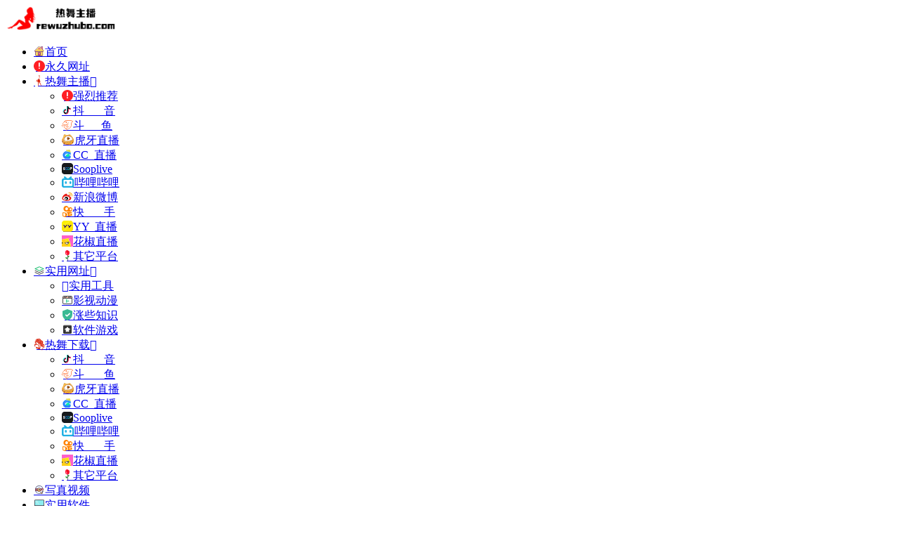

--- FILE ---
content_type: text/html; charset=UTF-8
request_url: https://rewuzhubo.com/3069.html
body_size: 25780
content:
<!DOCTYPE html><html lang="zh-Hans" class=""><head><meta charset="UTF-8"><script>if(navigator.userAgent.match(/MSIE|Internet Explorer/i)||navigator.userAgent.match(/Trident\/7\..*?rv:11/i)){var href=document.location.href;if(!href.match(/[?&]nowprocket/)){if(href.indexOf("?")==-1){if(href.indexOf("#")==-1){document.location.href=href+"?nowprocket=1"}else{document.location.href=href.replace("#","?nowprocket=1#")}}else{if(href.indexOf("#")==-1){document.location.href=href+"&nowprocket=1"}else{document.location.href=href.replace("#","&nowprocket=1#")}}}}</script><script>(()=>{class RocketLazyLoadScripts{constructor(){this.v="2.0.4",this.userEvents=["keydown","keyup","mousedown","mouseup","mousemove","mouseover","mouseout","touchmove","touchstart","touchend","touchcancel","wheel","click","dblclick","input"],this.attributeEvents=["onblur","onclick","oncontextmenu","ondblclick","onfocus","onmousedown","onmouseenter","onmouseleave","onmousemove","onmouseout","onmouseover","onmouseup","onmousewheel","onscroll","onsubmit"]}async t(){this.i(),this.o(),/iP(ad|hone)/.test(navigator.userAgent)&&this.h(),this.u(),this.l(this),this.m(),this.k(this),this.p(this),this._(),await Promise.all([this.R(),this.L()]),this.lastBreath=Date.now(),this.S(this),this.P(),this.D(),this.O(),this.M(),await this.C(this.delayedScripts.normal),await this.C(this.delayedScripts.defer),await this.C(this.delayedScripts.async),await this.T(),await this.F(),await this.j(),await this.A(),window.dispatchEvent(new Event("rocket-allScriptsLoaded")),this.everythingLoaded=!0,this.lastTouchEnd&&await new Promise(t=>setTimeout(t,500-Date.now()+this.lastTouchEnd)),this.I(),this.H(),this.U(),this.W()}i(){this.CSPIssue=sessionStorage.getItem("rocketCSPIssue"),document.addEventListener("securitypolicyviolation",t=>{this.CSPIssue||"script-src-elem"!==t.violatedDirective||"data"!==t.blockedURI||(this.CSPIssue=!0,sessionStorage.setItem("rocketCSPIssue",!0))},{isRocket:!0})}o(){window.addEventListener("pageshow",t=>{this.persisted=t.persisted,this.realWindowLoadedFired=!0},{isRocket:!0}),window.addEventListener("pagehide",()=>{this.onFirstUserAction=null},{isRocket:!0})}h(){let t;function e(e){t=e}window.addEventListener("touchstart",e,{isRocket:!0}),window.addEventListener("touchend",function i(o){o.changedTouches[0]&&t.changedTouches[0]&&Math.abs(o.changedTouches[0].pageX-t.changedTouches[0].pageX)<10&&Math.abs(o.changedTouches[0].pageY-t.changedTouches[0].pageY)<10&&o.timeStamp-t.timeStamp<200&&(window.removeEventListener("touchstart",e,{isRocket:!0}),window.removeEventListener("touchend",i,{isRocket:!0}),"INPUT"===o.target.tagName&&"text"===o.target.type||(o.target.dispatchEvent(new TouchEvent("touchend",{target:o.target,bubbles:!0})),o.target.dispatchEvent(new MouseEvent("mouseover",{target:o.target,bubbles:!0})),o.target.dispatchEvent(new PointerEvent("click",{target:o.target,bubbles:!0,cancelable:!0,detail:1,clientX:o.changedTouches[0].clientX,clientY:o.changedTouches[0].clientY})),event.preventDefault()))},{isRocket:!0})}q(t){this.userActionTriggered||("mousemove"!==t.type||this.firstMousemoveIgnored?"keyup"===t.type||"mouseover"===t.type||"mouseout"===t.type||(this.userActionTriggered=!0,this.onFirstUserAction&&this.onFirstUserAction()):this.firstMousemoveIgnored=!0),"click"===t.type&&t.preventDefault(),t.stopPropagation(),t.stopImmediatePropagation(),"touchstart"===this.lastEvent&&"touchend"===t.type&&(this.lastTouchEnd=Date.now()),"click"===t.type&&(this.lastTouchEnd=0),this.lastEvent=t.type,t.composedPath&&t.composedPath()[0].getRootNode()instanceof ShadowRoot&&(t.rocketTarget=t.composedPath()[0]),this.savedUserEvents.push(t)}u(){this.savedUserEvents=[],this.userEventHandler=this.q.bind(this),this.userEvents.forEach(t=>window.addEventListener(t,this.userEventHandler,{passive:!1,isRocket:!0})),document.addEventListener("visibilitychange",this.userEventHandler,{isRocket:!0})}U(){this.userEvents.forEach(t=>window.removeEventListener(t,this.userEventHandler,{passive:!1,isRocket:!0})),document.removeEventListener("visibilitychange",this.userEventHandler,{isRocket:!0}),this.savedUserEvents.forEach(t=>{(t.rocketTarget||t.target).dispatchEvent(new window[t.constructor.name](t.type,t))})}m(){const t="return false",e=Array.from(this.attributeEvents,t=>"data-rocket-"+t),i="["+this.attributeEvents.join("],[")+"]",o="[data-rocket-"+this.attributeEvents.join("],[data-rocket-")+"]",s=(e,i,o)=>{o&&o!==t&&(e.setAttribute("data-rocket-"+i,o),e["rocket"+i]=new Function("event",o),e.setAttribute(i,t))};new MutationObserver(t=>{for(const n of t)"attributes"===n.type&&(n.attributeName.startsWith("data-rocket-")||this.everythingLoaded?n.attributeName.startsWith("data-rocket-")&&this.everythingLoaded&&this.N(n.target,n.attributeName.substring(12)):s(n.target,n.attributeName,n.target.getAttribute(n.attributeName))),"childList"===n.type&&n.addedNodes.forEach(t=>{if(t.nodeType===Node.ELEMENT_NODE)if(this.everythingLoaded)for(const i of[t,...t.querySelectorAll(o)])for(const t of i.getAttributeNames())e.includes(t)&&this.N(i,t.substring(12));else for(const e of[t,...t.querySelectorAll(i)])for(const t of e.getAttributeNames())this.attributeEvents.includes(t)&&s(e,t,e.getAttribute(t))})}).observe(document,{subtree:!0,childList:!0,attributeFilter:[...this.attributeEvents,...e]})}I(){this.attributeEvents.forEach(t=>{document.querySelectorAll("[data-rocket-"+t+"]").forEach(e=>{this.N(e,t)})})}N(t,e){const i=t.getAttribute("data-rocket-"+e);i&&(t.setAttribute(e,i),t.removeAttribute("data-rocket-"+e))}k(t){Object.defineProperty(HTMLElement.prototype,"onclick",{get(){return this.rocketonclick||null},set(e){this.rocketonclick=e,this.setAttribute(t.everythingLoaded?"onclick":"data-rocket-onclick","this.rocketonclick(event)")}})}S(t){function e(e,i){let o=e[i];e[i]=null,Object.defineProperty(e,i,{get:()=>o,set(s){t.everythingLoaded?o=s:e["rocket"+i]=o=s}})}e(document,"onreadystatechange"),e(window,"onload"),e(window,"onpageshow");try{Object.defineProperty(document,"readyState",{get:()=>t.rocketReadyState,set(e){t.rocketReadyState=e},configurable:!0}),document.readyState="loading"}catch(t){console.log("WPRocket DJE readyState conflict, bypassing")}}l(t){this.originalAddEventListener=EventTarget.prototype.addEventListener,this.originalRemoveEventListener=EventTarget.prototype.removeEventListener,this.savedEventListeners=[],EventTarget.prototype.addEventListener=function(e,i,o){o&&o.isRocket||!t.B(e,this)&&!t.userEvents.includes(e)||t.B(e,this)&&!t.userActionTriggered||e.startsWith("rocket-")||t.everythingLoaded?t.originalAddEventListener.call(this,e,i,o):(t.savedEventListeners.push({target:this,remove:!1,type:e,func:i,options:o}),"mouseenter"!==e&&"mouseleave"!==e||t.originalAddEventListener.call(this,e,t.savedUserEvents.push,o))},EventTarget.prototype.removeEventListener=function(e,i,o){o&&o.isRocket||!t.B(e,this)&&!t.userEvents.includes(e)||t.B(e,this)&&!t.userActionTriggered||e.startsWith("rocket-")||t.everythingLoaded?t.originalRemoveEventListener.call(this,e,i,o):t.savedEventListeners.push({target:this,remove:!0,type:e,func:i,options:o})}}J(t,e){this.savedEventListeners=this.savedEventListeners.filter(i=>{let o=i.type,s=i.target||window;return e!==o||t!==s||(this.B(o,s)&&(i.type="rocket-"+o),this.$(i),!1)})}H(){EventTarget.prototype.addEventListener=this.originalAddEventListener,EventTarget.prototype.removeEventListener=this.originalRemoveEventListener,this.savedEventListeners.forEach(t=>this.$(t))}$(t){t.remove?this.originalRemoveEventListener.call(t.target,t.type,t.func,t.options):this.originalAddEventListener.call(t.target,t.type,t.func,t.options)}p(t){let e;function i(e){return t.everythingLoaded?e:e.split(" ").map(t=>"load"===t||t.startsWith("load.")?"rocket-jquery-load":t).join(" ")}function o(o){function s(e){const s=o.fn[e];o.fn[e]=o.fn.init.prototype[e]=function(){return this[0]===window&&t.userActionTriggered&&("string"==typeof arguments[0]||arguments[0]instanceof String?arguments[0]=i(arguments[0]):"object"==typeof arguments[0]&&Object.keys(arguments[0]).forEach(t=>{const e=arguments[0][t];delete arguments[0][t],arguments[0][i(t)]=e})),s.apply(this,arguments),this}}if(o&&o.fn&&!t.allJQueries.includes(o)){const e={DOMContentLoaded:[],"rocket-DOMContentLoaded":[]};for(const t in e)document.addEventListener(t,()=>{e[t].forEach(t=>t())},{isRocket:!0});o.fn.ready=o.fn.init.prototype.ready=function(i){function s(){parseInt(o.fn.jquery)>2?setTimeout(()=>i.bind(document)(o)):i.bind(document)(o)}return"function"==typeof i&&(t.realDomReadyFired?!t.userActionTriggered||t.fauxDomReadyFired?s():e["rocket-DOMContentLoaded"].push(s):e.DOMContentLoaded.push(s)),o([])},s("on"),s("one"),s("off"),t.allJQueries.push(o)}e=o}t.allJQueries=[],o(window.jQuery),Object.defineProperty(window,"jQuery",{get:()=>e,set(t){o(t)}})}P(){const t=new Map;document.write=document.writeln=function(e){const i=document.currentScript,o=document.createRange(),s=i.parentElement;let n=t.get(i);void 0===n&&(n=i.nextSibling,t.set(i,n));const c=document.createDocumentFragment();o.setStart(c,0),c.appendChild(o.createContextualFragment(e)),s.insertBefore(c,n)}}async R(){return new Promise(t=>{this.userActionTriggered?t():this.onFirstUserAction=t})}async L(){return new Promise(t=>{document.addEventListener("DOMContentLoaded",()=>{this.realDomReadyFired=!0,t()},{isRocket:!0})})}async j(){return this.realWindowLoadedFired?Promise.resolve():new Promise(t=>{window.addEventListener("load",t,{isRocket:!0})})}M(){this.pendingScripts=[];this.scriptsMutationObserver=new MutationObserver(t=>{for(const e of t)e.addedNodes.forEach(t=>{"SCRIPT"!==t.tagName||t.noModule||t.isWPRocket||this.pendingScripts.push({script:t,promise:new Promise(e=>{const i=()=>{const i=this.pendingScripts.findIndex(e=>e.script===t);i>=0&&this.pendingScripts.splice(i,1),e()};t.addEventListener("load",i,{isRocket:!0}),t.addEventListener("error",i,{isRocket:!0}),setTimeout(i,1e3)})})})}),this.scriptsMutationObserver.observe(document,{childList:!0,subtree:!0})}async F(){await this.X(),this.pendingScripts.length?(await this.pendingScripts[0].promise,await this.F()):this.scriptsMutationObserver.disconnect()}D(){this.delayedScripts={normal:[],async:[],defer:[]},document.querySelectorAll("script[type$=rocketlazyloadscript]").forEach(t=>{t.hasAttribute("data-rocket-src")?t.hasAttribute("async")&&!1!==t.async?this.delayedScripts.async.push(t):t.hasAttribute("defer")&&!1!==t.defer||"module"===t.getAttribute("data-rocket-type")?this.delayedScripts.defer.push(t):this.delayedScripts.normal.push(t):this.delayedScripts.normal.push(t)})}async _(){await this.L();let t=[];document.querySelectorAll("script[type$=rocketlazyloadscript][data-rocket-src]").forEach(e=>{let i=e.getAttribute("data-rocket-src");if(i&&!i.startsWith("data:")){i.startsWith("//")&&(i=location.protocol+i);try{const o=new URL(i).origin;o!==location.origin&&t.push({src:o,crossOrigin:e.crossOrigin||"module"===e.getAttribute("data-rocket-type")})}catch(t){}}}),t=[...new Map(t.map(t=>[JSON.stringify(t),t])).values()],this.Y(t,"preconnect")}async G(t){if(await this.K(),!0!==t.noModule||!("noModule"in HTMLScriptElement.prototype))return new Promise(e=>{let i;function o(){(i||t).setAttribute("data-rocket-status","executed"),e()}try{if(navigator.userAgent.includes("Firefox/")||""===navigator.vendor||this.CSPIssue)i=document.createElement("script"),[...t.attributes].forEach(t=>{let e=t.nodeName;"type"!==e&&("data-rocket-type"===e&&(e="type"),"data-rocket-src"===e&&(e="src"),i.setAttribute(e,t.nodeValue))}),t.text&&(i.text=t.text),t.nonce&&(i.nonce=t.nonce),i.hasAttribute("src")?(i.addEventListener("load",o,{isRocket:!0}),i.addEventListener("error",()=>{i.setAttribute("data-rocket-status","failed-network"),e()},{isRocket:!0}),setTimeout(()=>{i.isConnected||e()},1)):(i.text=t.text,o()),i.isWPRocket=!0,t.parentNode.replaceChild(i,t);else{const i=t.getAttribute("data-rocket-type"),s=t.getAttribute("data-rocket-src");i?(t.type=i,t.removeAttribute("data-rocket-type")):t.removeAttribute("type"),t.addEventListener("load",o,{isRocket:!0}),t.addEventListener("error",i=>{this.CSPIssue&&i.target.src.startsWith("data:")?(console.log("WPRocket: CSP fallback activated"),t.removeAttribute("src"),this.G(t).then(e)):(t.setAttribute("data-rocket-status","failed-network"),e())},{isRocket:!0}),s?(t.fetchPriority="high",t.removeAttribute("data-rocket-src"),t.src=s):t.src="data:text/javascript;base64,"+window.btoa(unescape(encodeURIComponent(t.text)))}}catch(i){t.setAttribute("data-rocket-status","failed-transform"),e()}});t.setAttribute("data-rocket-status","skipped")}async C(t){const e=t.shift();return e?(e.isConnected&&await this.G(e),this.C(t)):Promise.resolve()}O(){this.Y([...this.delayedScripts.normal,...this.delayedScripts.defer,...this.delayedScripts.async],"preload")}Y(t,e){this.trash=this.trash||[];let i=!0;var o=document.createDocumentFragment();t.forEach(t=>{const s=t.getAttribute&&t.getAttribute("data-rocket-src")||t.src;if(s&&!s.startsWith("data:")){const n=document.createElement("link");n.href=s,n.rel=e,"preconnect"!==e&&(n.as="script",n.fetchPriority=i?"high":"low"),t.getAttribute&&"module"===t.getAttribute("data-rocket-type")&&(n.crossOrigin=!0),t.crossOrigin&&(n.crossOrigin=t.crossOrigin),t.integrity&&(n.integrity=t.integrity),t.nonce&&(n.nonce=t.nonce),o.appendChild(n),this.trash.push(n),i=!1}}),document.head.appendChild(o)}W(){this.trash.forEach(t=>t.remove())}async T(){try{document.readyState="interactive"}catch(t){}this.fauxDomReadyFired=!0;try{await this.K(),this.J(document,"readystatechange"),document.dispatchEvent(new Event("rocket-readystatechange")),await this.K(),document.rocketonreadystatechange&&document.rocketonreadystatechange(),await this.K(),this.J(document,"DOMContentLoaded"),document.dispatchEvent(new Event("rocket-DOMContentLoaded")),await this.K(),this.J(window,"DOMContentLoaded"),window.dispatchEvent(new Event("rocket-DOMContentLoaded"))}catch(t){console.error(t)}}async A(){try{document.readyState="complete"}catch(t){}try{await this.K(),this.J(document,"readystatechange"),document.dispatchEvent(new Event("rocket-readystatechange")),await this.K(),document.rocketonreadystatechange&&document.rocketonreadystatechange(),await this.K(),this.J(window,"load"),window.dispatchEvent(new Event("rocket-load")),await this.K(),window.rocketonload&&window.rocketonload(),await this.K(),this.allJQueries.forEach(t=>t(window).trigger("rocket-jquery-load")),await this.K(),this.J(window,"pageshow");const t=new Event("rocket-pageshow");t.persisted=this.persisted,window.dispatchEvent(t),await this.K(),window.rocketonpageshow&&window.rocketonpageshow({persisted:this.persisted})}catch(t){console.error(t)}}async K(){Date.now()-this.lastBreath>45&&(await this.X(),this.lastBreath=Date.now())}async X(){return document.hidden?new Promise(t=>setTimeout(t)):new Promise(t=>requestAnimationFrame(t))}B(t,e){return e===document&&"readystatechange"===t||(e===document&&"DOMContentLoaded"===t||(e===window&&"DOMContentLoaded"===t||(e===window&&"load"===t||e===window&&"pageshow"===t)))}static run(){(new RocketLazyLoadScripts).t()}}RocketLazyLoadScripts.run()})();</script><meta name="renderer" content="webkit"><meta name="force-rendering" content="webkit"><meta http-equiv="X-UA-Compatible" content="IE=edge, chrome=1"><meta name="viewport" content="width=device-width, initial-scale=1.0, user-scalable=0, minimum-scale=1.0, maximum-scale=0.0, viewport-fit=cover"><title>斗鱼五姐一个不剩，阿冷aleng丶宣布“退休”停播，合同到期年龄也30岁了 - 热舞主播导航</title><meta name="theme-color" content="#f9f9f9" /><meta name="keywords" content="YY直播,主播,斗鱼,直播,网红,阿冷aleng丶,吃瓜娱乐,热舞主播导航" /><meta name="description" content="直播行业最为鼎盛的那几年可谓是“百花齐放”，各大直播平台都涌现出了许多很有代表性的网红主播。 在短视频还未兴起时游戏直播平台算是直播的主流，而凭借游戏的巨大流量也让很多有颜值有才艺的女孩子们改变了人生。 众所周知，斗鱼直播最红火的时期涌现出了“斗鱼五姐”几位集颜值和才艺的优秀女主播。 其中像冯提莫" /><meta property="og:type" content="article"><meta property="og:url" content="https://rewuzhubo.com/3069.html"/><meta property="og:title" content="斗鱼五姐一个不剩，阿冷aleng丶宣布“退休”停播，合同到期年龄也30岁了 - 热舞主播导航"><meta property="og:description" content="直播行业最为鼎盛的那几年可谓是“百花齐放”，各大直播平台都涌现出了许多很有代表性的网红主播。 在短视频还未兴起时游戏直播平台算是直播的主流，而凭借游戏的巨大流量也让很多有颜值有才艺的女孩子们改变了人生。 众所周知，斗鱼直播最红火的时期涌现出了“斗鱼五姐”几位集颜值和才艺的优秀女主播。 其中像冯提莫"><meta property="og:image" content="https://rewuzhubo.com/wp-content/uploads/2023/02/2023020302094038.png"><meta property="og:site_name" content="热舞主播导航"><link rel="shortcut icon" href="https://rewuzhubo.com/wp-content/uploads/2022/11/favicon.ico"><link rel="apple-touch-icon" href="https://rewuzhubo.com/wp-content/uploads/2022/11/logo@4.png"><!--[if IE]><script src="https://rewuzhubo.com/wp-content/themes/onenav/assets/js/html5.min.js"></script><![endif]--><meta name='robots' content='max-image-preview:large' /><style id='wp-img-auto-sizes-contain-inline-css' type='text/css'>img:is([sizes=auto i],[sizes^="auto," i]){contain-intrinsic-size:3000px 1500px}/*# sourceURL=wp-img-auto-sizes-contain-inline-css */</style><style id='wp-emoji-styles-inline-css' type='text/css'> img.wp-smiley, img.emoji { display: inline !important; border: none !important; box-shadow: none !important; height: 1em !important; width: 1em !important; margin: 0 0.07em !important; vertical-align: -0.1em !important; background: none !important; padding: 0 !important; }/*# sourceURL=wp-emoji-styles-inline-css */</style><style id='wp-block-library-inline-css' type='text/css'>:root{--wp-block-synced-color:#7a00df;--wp-block-synced-color--rgb:122,0,223;--wp-bound-block-color:var(--wp-block-synced-color);--wp-editor-canvas-background:#ddd;--wp-admin-theme-color:#007cba;--wp-admin-theme-color--rgb:0,124,186;--wp-admin-theme-color-darker-10:#006ba1;--wp-admin-theme-color-darker-10--rgb:0,107,160.5;--wp-admin-theme-color-darker-20:#005a87;--wp-admin-theme-color-darker-20--rgb:0,90,135;--wp-admin-border-width-focus:2px}@media (min-resolution:192dpi){:root{--wp-admin-border-width-focus:1.5px}}.wp-element-button{cursor:pointer}:root .has-very-light-gray-background-color{background-color:#eee}:root .has-very-dark-gray-background-color{background-color:#313131}:root .has-very-light-gray-color{color:#eee}:root .has-very-dark-gray-color{color:#313131}:root .has-vivid-green-cyan-to-vivid-cyan-blue-gradient-background{background:linear-gradient(135deg,#00d084,#0693e3)}:root .has-purple-crush-gradient-background{background:linear-gradient(135deg,#34e2e4,#4721fb 50%,#ab1dfe)}:root .has-hazy-dawn-gradient-background{background:linear-gradient(135deg,#faaca8,#dad0ec)}:root .has-subdued-olive-gradient-background{background:linear-gradient(135deg,#fafae1,#67a671)}:root .has-atomic-cream-gradient-background{background:linear-gradient(135deg,#fdd79a,#004a59)}:root .has-nightshade-gradient-background{background:linear-gradient(135deg,#330968,#31cdcf)}:root .has-midnight-gradient-background{background:linear-gradient(135deg,#020381,#2874fc)}:root{--wp--preset--font-size--normal:16px;--wp--preset--font-size--huge:42px}.has-regular-font-size{font-size:1em}.has-larger-font-size{font-size:2.625em}.has-normal-font-size{font-size:var(--wp--preset--font-size--normal)}.has-huge-font-size{font-size:var(--wp--preset--font-size--huge)}.has-text-align-center{text-align:center}.has-text-align-left{text-align:left}.has-text-align-right{text-align:right}.has-fit-text{white-space:nowrap!important}#end-resizable-editor-section{display:none}.aligncenter{clear:both}.items-justified-left{justify-content:flex-start}.items-justified-center{justify-content:center}.items-justified-right{justify-content:flex-end}.items-justified-space-between{justify-content:space-between}.screen-reader-text{border:0;clip-path:inset(50%);height:1px;margin:-1px;overflow:hidden;padding:0;position:absolute;width:1px;word-wrap:normal!important}.screen-reader-text:focus{background-color:#ddd;clip-path:none;color:#444;display:block;font-size:1em;height:auto;left:5px;line-height:normal;padding:15px 23px 14px;text-decoration:none;top:5px;width:auto;z-index:100000}html :where(.has-border-color){border-style:solid}html :where([style*=border-top-color]){border-top-style:solid}html :where([style*=border-right-color]){border-right-style:solid}html :where([style*=border-bottom-color]){border-bottom-style:solid}html :where([style*=border-left-color]){border-left-style:solid}html :where([style*=border-width]){border-style:solid}html :where([style*=border-top-width]){border-top-style:solid}html :where([style*=border-right-width]){border-right-style:solid}html :where([style*=border-bottom-width]){border-bottom-style:solid}html :where([style*=border-left-width]){border-left-style:solid}html :where(img[class*=wp-image-]){height:auto;max-width:100%}:where(figure){margin:0 0 1em}html :where(.is-position-sticky){--wp-admin--admin-bar--position-offset:var(--wp-admin--admin-bar--height,0px)}@media screen and (max-width:600px){html :where(.is-position-sticky){--wp-admin--admin-bar--position-offset:0px}}/*# sourceURL=wp-block-library-inline-css */</style><style id='wp-block-image-inline-css' type='text/css'>
.wp-block-image>a,.wp-block-image>figure>a{display:inline-block}.wp-block-image img{box-sizing:border-box;height:auto;max-width:100%;vertical-align:bottom}@media not (prefers-reduced-motion){.wp-block-image img.hide{visibility:hidden}.wp-block-image img.show{animation:show-content-image .4s}}.wp-block-image[style*=border-radius] img,.wp-block-image[style*=border-radius]>a{border-radius:inherit}.wp-block-image.has-custom-border img{box-sizing:border-box}.wp-block-image.aligncenter{text-align:center}.wp-block-image.alignfull>a,.wp-block-image.alignwide>a{width:100%}.wp-block-image.alignfull img,.wp-block-image.alignwide img{height:auto;width:100%}.wp-block-image .aligncenter,.wp-block-image .alignleft,.wp-block-image .alignright,.wp-block-image.aligncenter,.wp-block-image.alignleft,.wp-block-image.alignright{display:table}.wp-block-image .aligncenter>figcaption,.wp-block-image .alignleft>figcaption,.wp-block-image .alignright>figcaption,.wp-block-image.aligncenter>figcaption,.wp-block-image.alignleft>figcaption,.wp-block-image.alignright>figcaption{caption-side:bottom;display:table-caption}.wp-block-image .alignleft{float:left;margin:.5em 1em .5em 0}.wp-block-image .alignright{float:right;margin:.5em 0 .5em 1em}.wp-block-image .aligncenter{margin-left:auto;margin-right:auto}.wp-block-image :where(figcaption){margin-bottom:1em;margin-top:.5em}.wp-block-image.is-style-circle-mask img{border-radius:9999px}@supports ((-webkit-mask-image:none) or (mask-image:none)) or (-webkit-mask-image:none){.wp-block-image.is-style-circle-mask img{border-radius:0;-webkit-mask-image:url('data:image/svg+xml;utf8,<svg viewBox="0 0 100 100" xmlns="http://www.w3.org/2000/svg"><circle cx="50" cy="50" r="50"/></svg>');mask-image:url('data:image/svg+xml;utf8,<svg viewBox="0 0 100 100" xmlns="http://www.w3.org/2000/svg"><circle cx="50" cy="50" r="50"/></svg>');mask-mode:alpha;-webkit-mask-position:center;mask-position:center;-webkit-mask-repeat:no-repeat;mask-repeat:no-repeat;-webkit-mask-size:contain;mask-size:contain}}:root :where(.wp-block-image.is-style-rounded img,.wp-block-image .is-style-rounded img){border-radius:9999px}.wp-block-image figure{margin:0}.wp-lightbox-container{display:flex;flex-direction:column;position:relative}.wp-lightbox-container img{cursor:zoom-in}.wp-lightbox-container img:hover+button{opacity:1}.wp-lightbox-container button{align-items:center;backdrop-filter:blur(16px) saturate(180%);background-color:#5a5a5a40;border:none;border-radius:4px;cursor:zoom-in;display:flex;height:20px;justify-content:center;opacity:0;padding:0;position:absolute;right:16px;text-align:center;top:16px;width:20px;z-index:100}@media not (prefers-reduced-motion){.wp-lightbox-container button{transition:opacity .2s ease}}.wp-lightbox-container button:focus-visible{outline:3px auto #5a5a5a40;outline:3px auto -webkit-focus-ring-color;outline-offset:3px}.wp-lightbox-container button:hover{cursor:pointer;opacity:1}.wp-lightbox-container button:focus{opacity:1}.wp-lightbox-container button:focus,.wp-lightbox-container button:hover,.wp-lightbox-container button:not(:hover):not(:active):not(.has-background){background-color:#5a5a5a40;border:none}.wp-lightbox-overlay{box-sizing:border-box;cursor:zoom-out;height:100vh;left:0;overflow:hidden;position:fixed;top:0;visibility:hidden;width:100%;z-index:100000}.wp-lightbox-overlay .close-button{align-items:center;cursor:pointer;display:flex;justify-content:center;min-height:40px;min-width:40px;padding:0;position:absolute;right:calc(env(safe-area-inset-right) + 16px);top:calc(env(safe-area-inset-top) + 16px);z-index:5000000}.wp-lightbox-overlay .close-button:focus,.wp-lightbox-overlay .close-button:hover,.wp-lightbox-overlay .close-button:not(:hover):not(:active):not(.has-background){background:none;border:none}.wp-lightbox-overlay .lightbox-image-container{height:var(--wp--lightbox-container-height);left:50%;overflow:hidden;position:absolute;top:50%;transform:translate(-50%,-50%);transform-origin:top left;width:var(--wp--lightbox-container-width);z-index:9999999999}.wp-lightbox-overlay .wp-block-image{align-items:center;box-sizing:border-box;display:flex;height:100%;justify-content:center;margin:0;position:relative;transform-origin:0 0;width:100%;z-index:3000000}.wp-lightbox-overlay .wp-block-image img{height:var(--wp--lightbox-image-height);min-height:var(--wp--lightbox-image-height);min-width:var(--wp--lightbox-image-width);width:var(--wp--lightbox-image-width)}.wp-lightbox-overlay .wp-block-image figcaption{display:none}.wp-lightbox-overlay button{background:none;border:none}.wp-lightbox-overlay .scrim{background-color:#fff;height:100%;opacity:.9;position:absolute;width:100%;z-index:2000000}.wp-lightbox-overlay.active{visibility:visible}@media not (prefers-reduced-motion){.wp-lightbox-overlay.active{animation:turn-on-visibility .25s both}.wp-lightbox-overlay.active img{animation:turn-on-visibility .35s both}.wp-lightbox-overlay.show-closing-animation:not(.active){animation:turn-off-visibility .35s both}.wp-lightbox-overlay.show-closing-animation:not(.active) img{animation:turn-off-visibility .25s both}.wp-lightbox-overlay.zoom.active{animation:none;opacity:1;visibility:visible}.wp-lightbox-overlay.zoom.active .lightbox-image-container{animation:lightbox-zoom-in .4s}.wp-lightbox-overlay.zoom.active .lightbox-image-container img{animation:none}.wp-lightbox-overlay.zoom.active .scrim{animation:turn-on-visibility .4s forwards}.wp-lightbox-overlay.zoom.show-closing-animation:not(.active){animation:none}.wp-lightbox-overlay.zoom.show-closing-animation:not(.active) .lightbox-image-container{animation:lightbox-zoom-out .4s}.wp-lightbox-overlay.zoom.show-closing-animation:not(.active) .lightbox-image-container img{animation:none}.wp-lightbox-overlay.zoom.show-closing-animation:not(.active) .scrim{animation:turn-off-visibility .4s forwards}}@keyframes show-content-image{0%{visibility:hidden}99%{visibility:hidden}to{visibility:visible}}@keyframes turn-on-visibility{0%{opacity:0}to{opacity:1}}@keyframes turn-off-visibility{0%{opacity:1;visibility:visible}99%{opacity:0;visibility:visible}to{opacity:0;visibility:hidden}}@keyframes lightbox-zoom-in{0%{transform:translate(calc((-100vw + var(--wp--lightbox-scrollbar-width))/2 + var(--wp--lightbox-initial-left-position)),calc(-50vh + var(--wp--lightbox-initial-top-position))) scale(var(--wp--lightbox-scale))}to{transform:translate(-50%,-50%) scale(1)}}@keyframes lightbox-zoom-out{0%{transform:translate(-50%,-50%) scale(1);visibility:visible}99%{visibility:visible}to{transform:translate(calc((-100vw + var(--wp--lightbox-scrollbar-width))/2 + var(--wp--lightbox-initial-left-position)),calc(-50vh + var(--wp--lightbox-initial-top-position))) scale(var(--wp--lightbox-scale));visibility:hidden}}
/*# sourceURL=https://rewuzhubo.com/wp-includes/blocks/image/style.min.css */
</style>
<style id='wp-block-paragraph-inline-css' type='text/css'>
.is-small-text{font-size:.875em}.is-regular-text{font-size:1em}.is-large-text{font-size:2.25em}.is-larger-text{font-size:3em}.has-drop-cap:not(:focus):first-letter{float:left;font-size:8.4em;font-style:normal;font-weight:100;line-height:.68;margin:.05em .1em 0 0;text-transform:uppercase}body.rtl .has-drop-cap:not(:focus):first-letter{float:none;margin-left:.1em}p.has-drop-cap.has-background{overflow:hidden}:root :where(p.has-background){padding:1.25em 2.375em}:where(p.has-text-color:not(.has-link-color)) a{color:inherit}p.has-text-align-left[style*="writing-mode:vertical-lr"],p.has-text-align-right[style*="writing-mode:vertical-rl"]{rotate:180deg}
/*# sourceURL=https://rewuzhubo.com/wp-includes/blocks/paragraph/style.min.css */
</style>
<style id='global-styles-inline-css' type='text/css'>
:root{--wp--preset--aspect-ratio--square: 1;--wp--preset--aspect-ratio--4-3: 4/3;--wp--preset--aspect-ratio--3-4: 3/4;--wp--preset--aspect-ratio--3-2: 3/2;--wp--preset--aspect-ratio--2-3: 2/3;--wp--preset--aspect-ratio--16-9: 16/9;--wp--preset--aspect-ratio--9-16: 9/16;--wp--preset--color--black: #000000;--wp--preset--color--cyan-bluish-gray: #abb8c3;--wp--preset--color--white: #ffffff;--wp--preset--color--pale-pink: #f78da7;--wp--preset--color--vivid-red: #cf2e2e;--wp--preset--color--luminous-vivid-orange: #ff6900;--wp--preset--color--luminous-vivid-amber: #fcb900;--wp--preset--color--light-green-cyan: #7bdcb5;--wp--preset--color--vivid-green-cyan: #00d084;--wp--preset--color--pale-cyan-blue: #8ed1fc;--wp--preset--color--vivid-cyan-blue: #0693e3;--wp--preset--color--vivid-purple: #9b51e0;--wp--preset--gradient--vivid-cyan-blue-to-vivid-purple: linear-gradient(135deg,rgb(6,147,227) 0%,rgb(155,81,224) 100%);--wp--preset--gradient--light-green-cyan-to-vivid-green-cyan: linear-gradient(135deg,rgb(122,220,180) 0%,rgb(0,208,130) 100%);--wp--preset--gradient--luminous-vivid-amber-to-luminous-vivid-orange: linear-gradient(135deg,rgb(252,185,0) 0%,rgb(255,105,0) 100%);--wp--preset--gradient--luminous-vivid-orange-to-vivid-red: linear-gradient(135deg,rgb(255,105,0) 0%,rgb(207,46,46) 100%);--wp--preset--gradient--very-light-gray-to-cyan-bluish-gray: linear-gradient(135deg,rgb(238,238,238) 0%,rgb(169,184,195) 100%);--wp--preset--gradient--cool-to-warm-spectrum: linear-gradient(135deg,rgb(74,234,220) 0%,rgb(151,120,209) 20%,rgb(207,42,186) 40%,rgb(238,44,130) 60%,rgb(251,105,98) 80%,rgb(254,248,76) 100%);--wp--preset--gradient--blush-light-purple: linear-gradient(135deg,rgb(255,206,236) 0%,rgb(152,150,240) 100%);--wp--preset--gradient--blush-bordeaux: linear-gradient(135deg,rgb(254,205,165) 0%,rgb(254,45,45) 50%,rgb(107,0,62) 100%);--wp--preset--gradient--luminous-dusk: linear-gradient(135deg,rgb(255,203,112) 0%,rgb(199,81,192) 50%,rgb(65,88,208) 100%);--wp--preset--gradient--pale-ocean: linear-gradient(135deg,rgb(255,245,203) 0%,rgb(182,227,212) 50%,rgb(51,167,181) 100%);--wp--preset--gradient--electric-grass: linear-gradient(135deg,rgb(202,248,128) 0%,rgb(113,206,126) 100%);--wp--preset--gradient--midnight: linear-gradient(135deg,rgb(2,3,129) 0%,rgb(40,116,252) 100%);--wp--preset--font-size--small: 13px;--wp--preset--font-size--medium: 20px;--wp--preset--font-size--large: 36px;--wp--preset--font-size--x-large: 42px;--wp--preset--spacing--20: 0.44rem;--wp--preset--spacing--30: 0.67rem;--wp--preset--spacing--40: 1rem;--wp--preset--spacing--50: 1.5rem;--wp--preset--spacing--60: 2.25rem;--wp--preset--spacing--70: 3.38rem;--wp--preset--spacing--80: 5.06rem;--wp--preset--shadow--natural: 6px 6px 9px rgba(0, 0, 0, 0.2);--wp--preset--shadow--deep: 12px 12px 50px rgba(0, 0, 0, 0.4);--wp--preset--shadow--sharp: 6px 6px 0px rgba(0, 0, 0, 0.2);--wp--preset--shadow--outlined: 6px 6px 0px -3px rgb(255, 255, 255), 6px 6px rgb(0, 0, 0);--wp--preset--shadow--crisp: 6px 6px 0px rgb(0, 0, 0);}:where(.is-layout-flex){gap: 0.5em;}:where(.is-layout-grid){gap: 0.5em;}body .is-layout-flex{display: flex;}.is-layout-flex{flex-wrap: wrap;align-items: center;}.is-layout-flex > :is(*, div){margin: 0;}body .is-layout-grid{display: grid;}.is-layout-grid > :is(*, div){margin: 0;}:where(.wp-block-columns.is-layout-flex){gap: 2em;}:where(.wp-block-columns.is-layout-grid){gap: 2em;}:where(.wp-block-post-template.is-layout-flex){gap: 1.25em;}:where(.wp-block-post-template.is-layout-grid){gap: 1.25em;}.has-black-color{color: var(--wp--preset--color--black) !important;}.has-cyan-bluish-gray-color{color: var(--wp--preset--color--cyan-bluish-gray) !important;}.has-white-color{color: var(--wp--preset--color--white) !important;}.has-pale-pink-color{color: var(--wp--preset--color--pale-pink) !important;}.has-vivid-red-color{color: var(--wp--preset--color--vivid-red) !important;}.has-luminous-vivid-orange-color{color: var(--wp--preset--color--luminous-vivid-orange) !important;}.has-luminous-vivid-amber-color{color: var(--wp--preset--color--luminous-vivid-amber) !important;}.has-light-green-cyan-color{color: var(--wp--preset--color--light-green-cyan) !important;}.has-vivid-green-cyan-color{color: var(--wp--preset--color--vivid-green-cyan) !important;}.has-pale-cyan-blue-color{color: var(--wp--preset--color--pale-cyan-blue) !important;}.has-vivid-cyan-blue-color{color: var(--wp--preset--color--vivid-cyan-blue) !important;}.has-vivid-purple-color{color: var(--wp--preset--color--vivid-purple) !important;}.has-black-background-color{background-color: var(--wp--preset--color--black) !important;}.has-cyan-bluish-gray-background-color{background-color: var(--wp--preset--color--cyan-bluish-gray) !important;}.has-white-background-color{background-color: var(--wp--preset--color--white) !important;}.has-pale-pink-background-color{background-color: var(--wp--preset--color--pale-pink) !important;}.has-vivid-red-background-color{background-color: var(--wp--preset--color--vivid-red) !important;}.has-luminous-vivid-orange-background-color{background-color: var(--wp--preset--color--luminous-vivid-orange) !important;}.has-luminous-vivid-amber-background-color{background-color: var(--wp--preset--color--luminous-vivid-amber) !important;}.has-light-green-cyan-background-color{background-color: var(--wp--preset--color--light-green-cyan) !important;}.has-vivid-green-cyan-background-color{background-color: var(--wp--preset--color--vivid-green-cyan) !important;}.has-pale-cyan-blue-background-color{background-color: var(--wp--preset--color--pale-cyan-blue) !important;}.has-vivid-cyan-blue-background-color{background-color: var(--wp--preset--color--vivid-cyan-blue) !important;}.has-vivid-purple-background-color{background-color: var(--wp--preset--color--vivid-purple) !important;}.has-black-border-color{border-color: var(--wp--preset--color--black) !important;}.has-cyan-bluish-gray-border-color{border-color: var(--wp--preset--color--cyan-bluish-gray) !important;}.has-white-border-color{border-color: var(--wp--preset--color--white) !important;}.has-pale-pink-border-color{border-color: var(--wp--preset--color--pale-pink) !important;}.has-vivid-red-border-color{border-color: var(--wp--preset--color--vivid-red) !important;}.has-luminous-vivid-orange-border-color{border-color: var(--wp--preset--color--luminous-vivid-orange) !important;}.has-luminous-vivid-amber-border-color{border-color: var(--wp--preset--color--luminous-vivid-amber) !important;}.has-light-green-cyan-border-color{border-color: var(--wp--preset--color--light-green-cyan) !important;}.has-vivid-green-cyan-border-color{border-color: var(--wp--preset--color--vivid-green-cyan) !important;}.has-pale-cyan-blue-border-color{border-color: var(--wp--preset--color--pale-cyan-blue) !important;}.has-vivid-cyan-blue-border-color{border-color: var(--wp--preset--color--vivid-cyan-blue) !important;}.has-vivid-purple-border-color{border-color: var(--wp--preset--color--vivid-purple) !important;}.has-vivid-cyan-blue-to-vivid-purple-gradient-background{background: var(--wp--preset--gradient--vivid-cyan-blue-to-vivid-purple) !important;}.has-light-green-cyan-to-vivid-green-cyan-gradient-background{background: var(--wp--preset--gradient--light-green-cyan-to-vivid-green-cyan) !important;}.has-luminous-vivid-amber-to-luminous-vivid-orange-gradient-background{background: var(--wp--preset--gradient--luminous-vivid-amber-to-luminous-vivid-orange) !important;}.has-luminous-vivid-orange-to-vivid-red-gradient-background{background: var(--wp--preset--gradient--luminous-vivid-orange-to-vivid-red) !important;}.has-very-light-gray-to-cyan-bluish-gray-gradient-background{background: var(--wp--preset--gradient--very-light-gray-to-cyan-bluish-gray) !important;}.has-cool-to-warm-spectrum-gradient-background{background: var(--wp--preset--gradient--cool-to-warm-spectrum) !important;}.has-blush-light-purple-gradient-background{background: var(--wp--preset--gradient--blush-light-purple) !important;}.has-blush-bordeaux-gradient-background{background: var(--wp--preset--gradient--blush-bordeaux) !important;}.has-luminous-dusk-gradient-background{background: var(--wp--preset--gradient--luminous-dusk) !important;}.has-pale-ocean-gradient-background{background: var(--wp--preset--gradient--pale-ocean) !important;}.has-electric-grass-gradient-background{background: var(--wp--preset--gradient--electric-grass) !important;}.has-midnight-gradient-background{background: var(--wp--preset--gradient--midnight) !important;}.has-small-font-size{font-size: var(--wp--preset--font-size--small) !important;}.has-medium-font-size{font-size: var(--wp--preset--font-size--medium) !important;}.has-large-font-size{font-size: var(--wp--preset--font-size--large) !important;}.has-x-large-font-size{font-size: var(--wp--preset--font-size--x-large) !important;}
/*# sourceURL=global-styles-inline-css */
</style>
<style id='classic-theme-styles-inline-css' type='text/css'>/*! This file is auto-generated */.wp-block-button__link{color:#fff;background-color:#32373c;border-radius:9999px;box-shadow:none;text-decoration:none;padding:calc(.667em + 2px) calc(1.333em + 2px);font-size:1.125em}.wp-block-file__button{background:#32373c;color:#fff;text-decoration:none}/*# sourceURL=/wp-includes/css/classic-themes.min.css */</style><link data-minify="1" rel='stylesheet' id='url-shortify-css' href='https://rewuzhubo.com/wp-content/cache/min/1/wp-content/plugins/url-shortify/lite/dist/styles/url-shortify.css?ver=1768807239' type='text/css' media='all' /><link rel='stylesheet' id='bootstrap-css' href='https://rewuzhubo.com/wp-content/themes/onenav/assets/css/bootstrap.min.css?ver=5.56' type='text/css' media='all' /><link data-minify="1" rel='stylesheet' id='swiper-css' href='https://rewuzhubo.com/wp-content/cache/min/1/wp-content/themes/onenav/assets/css/swiper-bundle.min.css?ver=1768807239' type='text/css' media='all' /><link rel='stylesheet' id='lightbox-css' href='https://rewuzhubo.com/wp-content/themes/onenav/assets/css/jquery.fancybox.min.css?ver=5.56' type='text/css' media='all' /><link data-minify="1" rel='stylesheet' id='iconfont-css' href='https://rewuzhubo.com/wp-content/cache/min/1/wp-content/themes/onenav/assets/css/iconfont.css?ver=1768807239' type='text/css' media='all' /><link data-minify="1" rel='stylesheet' id='iconfont-io-0-css' href='https://rewuzhubo.com/wp-content/cache/min/1/t/c/font_3782288_7ja6pfjv9rx.css?ver=1768807239' type='text/css' media='all' /><link rel='stylesheet' id='main-css' href='https://rewuzhubo.com/wp-content/themes/onenav/assets/css/main.min.css?ver=5.56' type='text/css' media='all' /><script type="rocketlazyloadscript" data-rocket-type="text/javascript" data-rocket-src="https://rewuzhubo.com/wp-content/themes/onenav/assets/js/jquery.min.js?ver=5.56" id="jquery-js" data-rocket-defer defer></script><script type="text/javascript" id="url-shortify-js-extra">/* <![CDATA[ */var usParams = {"ajaxurl":"https://rewuzhubo.com/wp-admin/admin-ajax.php"};//# sourceURL=url-shortify-js-extra/* ]]> */</script><script type="rocketlazyloadscript" data-minify="1" data-rocket-type="text/javascript" data-rocket-src="https://rewuzhubo.com/wp-content/cache/min/1/wp-content/plugins/url-shortify/lite/dist/scripts/url-shortify.js?ver=1768991656" id="url-shortify-js" data-rocket-defer defer></script><link rel="canonical" href="https://rewuzhubo.com/3069.html" /><script type="rocketlazyloadscript"> var __default_c = "io-grey-mode"; var __night = document.cookie.replace(/(?:(?:^|.*;\s*)io_night_mode\s*\=\s*([^;]*).*$)|^.*$/, "$1"); try { if (__night === "0" || (!__night && window.matchMedia("(prefers-color-scheme: dark)").matches)) { document.documentElement.classList.add("io-black-mode"); } } catch (_) {}</script><style>:root{--main-aside-basis-width:220px;--home-max-width:1600px;--main-radius:12px;--main-max-width:1260px;}/*链接卡片**/ .wiiuii-link_main{margin: 15px auto;text-align: center;} .wiiuii-link_container{position:relative!important;display: inline-block;width:22em;height:100%;-webkit-box-sizing:border-box;box-sizing:border-box;border-radius:8px;overflow:hidden;background:rgba(0, 0, 0, 0.03);transition: background 0.5s;} .wiiuii-link_card .link_card-content{position:relative;display:flex;padding:8px;border-radius:inherit;align-items:center;justify-content:space-between} .wiiuii-link_card .link_card-text{text-align:left} .wiiuii-link_card .link_card-title{display:-webkit-box;-webkit-line-clamp:2;-webkit-box-orient:vertical;overflow:hidden;text-overflow:ellipsis;line-height:1.25;color:#333} .wiiuii-link_card .link_card-meta{display:flex;margin-top:4px;font-size:14px;color:#999;align-items:center} .wiiuii-link_card .link_card-svg{margin-right:4px;flex-shrink:0} .wiiuii-link_card .link_card-link{display:-webkit-box;word-break:break-all;text-overflow:ellipsis;overflow:hidden;-webkit-box-orient:vertical;-webkit-line-clamp:1} .wiiuii-link_card .link_card-image{width:100%;height:100%;-o-object-fit:cover;object-fit:cover} .wiiuii-link_card .link_card-image_cell{width:60px;height:60px;margin-left:10px;border-radius:5px;flex-shrink:0;overflow:hidden} .wiiuii-link_container:hover{background:rgba(0, 0, 0, 0.05)} .wp-block-image {margin-bottom: 1.25rem;} /*分割线*/ .wp-block-separator{height : 28px; width : 100%; background-image : url(https://rewuzhubo.com/wp-content/uploads/2025/08/line.png); background-repeat : no-repeat; background-position : top;clear:both; border:none;margi</style><style>.shorten_url { padding: 10px 10px 10px 10px ; border: 1px solid #AAAAAA ; background-color: #EEEEEE ;}</style><meta name="generator" content="WP Rocket 3.20.3" data-wpr-features="wpr_delay_js wpr_defer_js wpr_minify_js wpr_image_dimensions wpr_minify_css wpr_desktop" /></head><body class="wp-singular post-template-default single single-post postid-3069 single-format-standard wp-theme-onenav wp-child-theme-onenavsub container-body sidebar_no post"><header data-rocket-location-hash="81fce9efce3b584e7fca5d1a8649054a" class="main-header header-fixed"><div data-rocket-location-hash="d1f7786ae3e66c22ba51578bcfeb5bb3" class="header-nav blur-bg"><nav class="switch-container container-header nav-top header-center d-flex align-items-center h-100 container"><div class="navbar-logo d-flex mr-4"><a href="https://rewuzhubo.com" class="logo-expanded"><img width="162" height="36" src="https://rewuzhubo.com/wp-content/uploads/2022/11/logo@2.png" switch-src="https://rewuzhubo.com/wp-content/uploads/2022/11/logo@1.png" is-dark="false" alt="热舞主播导航"></a><div class=""></div></div><div class="navbar-header-menu"><ul class="nav navbar-header d-none d-md-flex mr-3"><li id="menu-item-6294" class="menu-item menu-item-type-custom menu-item-object-custom menu-item-home menu-item-6294"><a target="_blank" href="https://rewuzhubo.com/"><i class="io io-shouyefangzi icon-fw icon-lg mr-2"></i><span>首页</span></a></li><li id="menu-item-6323" class="menu-item menu-item-type-custom menu-item-object-custom menu-item-6323"><a target="_blank" href="https://rewuzhubo.com/link/5292.html"><i class="io io-tishi3 icon-fw icon-lg mr-2"></i><span>永久网址</span></a></li><li id="menu-item-6295" class="menu-item menu-item-type-taxonomy menu-item-object-favorites menu-item-has-children menu-item-6295"><a target="_blank" href="https://rewuzhubo.com/favorites/re-wu-zhu-bo"><i class="io io-meinv1 icon-fw icon-lg mr-2"></i><span>热舞主播</span><i class="iconfont icon-arrow-b"></i></a><ul class="sub-menu"><li id="menu-item-6307" class="menu-item menu-item-type-taxonomy menu-item-object-favorites menu-item-6307"><a target="_blank" href="https://rewuzhubo.com/favorites/qiang-lie-tui-jian"><i class="io io-tishi3 icon-fw icon-lg mr-2"></i><span>强烈推荐</span></a></li><li id="menu-item-6302" class="menu-item menu-item-type-taxonomy menu-item-object-favorites menu-item-6302"><a target="_blank" href="https://rewuzhubo.com/favorites/dou-yin"><i class="io io-doyin icon-fw icon-lg mr-2"></i><span>抖       音</span></a></li><li id="menu-item-6303" class="menu-item menu-item-type-taxonomy menu-item-object-favorites menu-item-6303"><a target="_blank" href="https://rewuzhubo.com/favorites/dou-yu"><i class="io io-douyu3 icon-fw icon-lg mr-2"></i><span>斗      鱼</span></a></li><li id="menu-item-6306" class="menu-item menu-item-type-taxonomy menu-item-object-favorites menu-item-6306"><a target="_blank" href="https://rewuzhubo.com/favorites/hu-ya-zhi-bo"><i class="io io-huya icon-fw icon-lg mr-2"></i><span>虎牙直播</span></a></li><li id="menu-item-6297" class="menu-item menu-item-type-taxonomy menu-item-object-favorites menu-item-6297"><a target="_blank" href="https://rewuzhubo.com/favorites/cc-zhi-bo"><i class="io io-cc163 icon-fw icon-lg mr-2"></i><span>CC  直播</span></a></li><li id="menu-item-6296" class="menu-item menu-item-type-taxonomy menu-item-object-favorites menu-item-6296"><a target="_blank" href="https://rewuzhubo.com/favorites/afreecatv"><i class="io io-AfreecaTV icon-fw icon-lg mr-2"></i><span>Sooplive</span></a></li><li id="menu-item-6300" class="menu-item menu-item-type-taxonomy menu-item-object-favorites menu-item-6300"><a target="_blank" href="https://rewuzhubo.com/favorites/bi-li-bi-li"><i class="io io-bilibili icon-fw icon-lg mr-2"></i><span>哔哩哔哩</span></a></li><li id="menu-item-6304" class="menu-item menu-item-type-taxonomy menu-item-object-favorites menu-item-6304"><a target="_blank" href="https://rewuzhubo.com/favorites/xin-lang-wei-bo"><i class="io io-weibo icon-fw icon-lg mr-2"></i><span>新浪微博</span></a></li><li id="menu-item-6301" class="menu-item menu-item-type-taxonomy menu-item-object-favorites menu-item-6301"><a target="_blank" href="https://rewuzhubo.com/favorites/kuai-shou"><i class="io io-kuaishou icon-fw icon-lg mr-2"></i><span>快       手</span></a></li><li id="menu-item-6298" class="menu-item menu-item-type-taxonomy menu-item-object-favorites menu-item-6298"><a target="_blank" href="https://rewuzhubo.com/favorites/yy-zhi-bo"><i class="io io-a-logo-e41acafc icon-fw icon-lg mr-2"></i><span>YY  直播</span></a></li><li id="menu-item-6305" class="menu-item menu-item-type-taxonomy menu-item-object-favorites menu-item-6305"><a target="_blank" href="https://rewuzhubo.com/favorites/hua-jiao-zhi-bo"><i class="io io-d1524373c7823c2c17bf6cc62b6a6325 icon-fw icon-lg mr-2"></i><span>花椒直播</span></a></li><li id="menu-item-6299" class="menu-item menu-item-type-taxonomy menu-item-object-favorites menu-item-6299"><a target="_blank" href="https://rewuzhubo.com/favorites/qi-ta-ping-tai"><i class="io io--meigui1 icon-fw icon-lg mr-2"></i><span>其它平台</span></a></li></ul></li><li id="menu-item-6308" class="menu-item menu-item-type-taxonomy menu-item-object-favorites menu-item-has-children menu-item-6308"><a target="_blank" href="https://rewuzhubo.com/favorites/shi-yong-gong-ju"><i class="io io-kecheng icon-fw icon-lg mr-2"></i><span>实用网址</span><i class="iconfont icon-arrow-b"></i></a><ul class="sub-menu"><li id="menu-item-6309" class="menu-item menu-item-type-taxonomy menu-item-object-favorites menu-item-6309"><a target="_blank" href="https://rewuzhubo.com/favorites/shi-yong-gong-ju-shi-yong-gong-ju"><i class="iconfont icon-fenlei-active icon-fw icon-lg mr-2"></i><span>实用工具</span></a></li><li id="menu-item-6310" class="menu-item menu-item-type-taxonomy menu-item-object-favorites menu-item-6310"><a target="_blank" href="https://rewuzhubo.com/favorites/ying-shi-dong-man"><i class="io io-dianying icon-fw icon-lg mr-2"></i><span>影视动漫</span></a></li><li id="menu-item-6311" class="menu-item menu-item-type-taxonomy menu-item-object-favorites menu-item-6311"><a target="_blank" href="https://rewuzhubo.com/favorites/zhang-xie-zhi-shi"><i class="io io-anquan-wangzhi icon-fw icon-lg mr-2"></i><span>涨些知识</span></a></li><li id="menu-item-6312" class="menu-item menu-item-type-taxonomy menu-item-object-favorites menu-item-6312"><a target="_blank" href="https://rewuzhubo.com/favorites/ruan-jian-you-xi"><i class="io io-zhuanti icon-fw icon-lg mr-2"></i><span>软件游戏</span></a></li></ul></li><li id="menu-item-6313" class="menu-item menu-item-type-taxonomy menu-item-object-books menu-item-has-children menu-item-6313"><a href="https://rewuzhubo.com/books/re-wu-xia-zai"><i class="io io-meinv-copy1 icon-fw icon-lg mr-2"></i><span>热舞下载</span><i class="iconfont icon-arrow-b"></i></a><ul class="sub-menu"><li id="menu-item-6319" class="menu-item menu-item-type-taxonomy menu-item-object-books menu-item-6319"><a target="_blank" href="https://rewuzhubo.com/books/douyin"><i class="io io-doyin icon-fw icon-lg mr-2"></i><span>抖       音</span></a></li><li id="menu-item-6315" class="menu-item menu-item-type-taxonomy menu-item-object-books menu-item-6315"><a target="_blank" href="https://rewuzhubo.com/books/douyu"><i class="io io-douyu3 icon-fw icon-lg mr-2"></i><span>斗       鱼</span></a></li><li id="menu-item-6316" class="menu-item menu-item-type-taxonomy menu-item-object-books menu-item-6316"><a target="_blank" href="https://rewuzhubo.com/books/huyazhibo"><i class="io io-huya icon-fw icon-lg mr-2"></i><span>虎牙直播</span></a></li><li id="menu-item-6314" class="menu-item menu-item-type-taxonomy menu-item-object-books menu-item-6314"><a target="_blank" href="https://rewuzhubo.com/books/cczhibo"><i class="io io-cc163 icon-fw icon-lg mr-2"></i><span>CC  直播</span></a></li><li id="menu-item-6317" class="menu-item menu-item-type-taxonomy menu-item-object-books menu-item-6317"><a target="_blank" href="https://rewuzhubo.com/books/afreecatv"><i class="io io-AfreecaTV icon-fw icon-lg mr-2"></i><span>Sooplive</span></a></li><li id="menu-item-6632" class="menu-item menu-item-type-taxonomy menu-item-object-books menu-item-6632"><a target="_blank" href="https://rewuzhubo.com/books/bilibili"><i class="io io-bilibili icon-fw icon-lg mr-2"></i><span>哔哩哔哩</span></a></li><li id="menu-item-6320" class="menu-item menu-item-type-taxonomy menu-item-object-books menu-item-6320"><a target="_blank" href="https://rewuzhubo.com/books/kuaishou"><i class="io io-kuaishou icon-fw icon-lg mr-2"></i><span>快       手</span></a></li><li id="menu-item-6830" class="menu-item menu-item-type-taxonomy menu-item-object-books menu-item-6830"><a target="_blank" href="https://rewuzhubo.com/books/huajiaozhibo"><i class="io io-d1524373c7823c2c17bf6cc62b6a6325 icon-fw icon-lg mr-2"></i><span>花椒直播</span></a></li><li id="menu-item-6318" class="menu-item menu-item-type-taxonomy menu-item-object-books menu-item-6318"><a target="_blank" href="https://rewuzhubo.com/books/qitapingtai"><i class="io io--meigui1 icon-fw icon-lg mr-2"></i><span>其它平台</span></a></li></ul></li><li id="menu-item-6321" class="menu-item menu-item-type-taxonomy menu-item-object-books menu-item-6321"><a target="_blank" href="https://rewuzhubo.com/books/xie-zhen-shi-pin"><i class="io io-yinle icon-fw icon-lg mr-2"></i><span>写真视频</span></a></li><li id="menu-item-6322" class="menu-item menu-item-type-taxonomy menu-item-object-apps menu-item-6322"><a target="_blank" href="https://rewuzhubo.com/apps/shi-yong-ruan-jian"><i class="io io-pc icon-fw icon-lg mr-2"></i><span>实用软件</span></a></li><li class="menu-item io-menu-fold hide"><a href="javascript:void(0);"><i class="iconfont icon-dian"></i></a><ul class="sub-menu"></ul></li></ul></div><div class="flex-fill"></div><ul class="nav header-tools position-relative"><li class="nav-item mr-2 d-none d-xxl-block"><div class="text-sm line1"><script type="rocketlazyloadscript" data-rocket-src="//v1.hitokoto.cn/?encode=js&select=%23hitokoto" defer></script><span id="hitokoto"></span></div></li><li class="header-icon-btn nav-login d-none d-md-block"><a href="https://rewuzhubo.com/login/?redirect_to=https://rewuzhubo.com/3069.html"><i class="iconfont icon-user icon-lg"></i></a><ul class="sub-menu mt-5"><div class="menu-user-box "><div class="nav-user-box br-lg mt-n5 fx-bg fx-shadow px-3 py-2" js-href="https://rewuzhubo.com/login/?redirect_to=https://rewuzhubo.com/3069.html"><div class="user-info d-flex align-items-center position-relative"><div class="avatar-img"><img src="https://rewuzhubo.com/wp-content/themes/onenav/assets/images/gravatar.jpg" class="avatar avatar-96 photo" height="96" width="96"></div><div class="user-right flex-fill overflow-hidden ml-2"><b>未登录</b><div class="text-xs line1">登录后即可体验更多功能</div></div></div></div><div class="text-center user-btn"><div class="d-flex justify-content-around mt-2"><button js-href="https://rewuzhubo.com/login/?redirect_to=https://rewuzhubo.com/3069.html" class="btn menu-user-btn text-xs flex-fill vc-l-blue" target="_blank" rel="nofollow"><i class="iconfont icon-user"></i><span class="white-nowrap">登录</span></button><button js-href="https://rewuzhubo.com/login/?action=register" class="btn menu-user-btn text-xs flex-fill vc-l-green" target="_blank" rel="nofollow"><i class="iconfont icon-register"></i><span class="white-nowrap">注册</span></button><button js-href="https://rewuzhubo.com/login/?action=lostpassword&#038;redirect_to=https://rewuzhubo.com/wp-login.php?action=lostpassword&#038;redirect_to=https%3A%2F%2Frewuzhubo.com%2F3069.html" class="btn menu-user-btn text-xs flex-fill vc-l-yellow" target="_blank" rel="nofollow"><i class="iconfont icon-password"></i><span class="white-nowrap">找回密码</span></button></div></div></div></ul></li><li class="header-icon-btn nav-search"><a href="javascript:" class="search-ico-btn nav-search-icon" data-toggle-div data-target="#search-modal" data-z-index="101"><i class="search-bar"></i></a></li></ul><div class="d-block d-md-none menu-btn" data-toggle-div data-target=".mobile-nav" data-class="is-mobile" aria-expanded="false"><span class="menu-bar"></span><span class="menu-bar"></span><span class="menu-bar"></span></div></nav></div></header><div data-rocket-location-hash="a3f6c97bb575d81cdb443c06b13adc4b" class="mobile-header"><nav class="mobile-nav"><ul class="menu-nav mb-4"><li class="menu-item menu-item-type-custom menu-item-object-custom menu-item-home menu-item-6294"><a target="_blank" href="https://rewuzhubo.com/"><i class="io io-shouyefangzi icon-fw icon-lg mr-2"></i><span>首页</span></a></li><li class="menu-item menu-item-type-custom menu-item-object-custom menu-item-6323"><a target="_blank" href="https://rewuzhubo.com/link/5292.html"><i class="io io-tishi3 icon-fw icon-lg mr-2"></i><span>永久网址</span></a></li><li class="menu-item menu-item-type-taxonomy menu-item-object-favorites menu-item-has-children menu-item-6295"><a target="_blank" href="https://rewuzhubo.com/favorites/re-wu-zhu-bo"><i class="io io-meinv1 icon-fw icon-lg mr-2"></i><span>热舞主播</span><i class="iconfont icon-arrow-b"></i></a><ul class="sub-menu"><li class="menu-item menu-item-type-taxonomy menu-item-object-favorites menu-item-6307"><a target="_blank" href="https://rewuzhubo.com/favorites/qiang-lie-tui-jian"><i class="io io-tishi3 icon-fw icon-lg mr-2"></i><span>强烈推荐</span></a></li><li class="menu-item menu-item-type-taxonomy menu-item-object-favorites menu-item-6302"><a target="_blank" href="https://rewuzhubo.com/favorites/dou-yin"><i class="io io-doyin icon-fw icon-lg mr-2"></i><span>抖       音</span></a></li><li class="menu-item menu-item-type-taxonomy menu-item-object-favorites menu-item-6303"><a target="_blank" href="https://rewuzhubo.com/favorites/dou-yu"><i class="io io-douyu3 icon-fw icon-lg mr-2"></i><span>斗      鱼</span></a></li><li class="menu-item menu-item-type-taxonomy menu-item-object-favorites menu-item-6306"><a target="_blank" href="https://rewuzhubo.com/favorites/hu-ya-zhi-bo"><i class="io io-huya icon-fw icon-lg mr-2"></i><span>虎牙直播</span></a></li><li class="menu-item menu-item-type-taxonomy menu-item-object-favorites menu-item-6297"><a target="_blank" href="https://rewuzhubo.com/favorites/cc-zhi-bo"><i class="io io-cc163 icon-fw icon-lg mr-2"></i><span>CC  直播</span></a></li><li class="menu-item menu-item-type-taxonomy menu-item-object-favorites menu-item-6296"><a target="_blank" href="https://rewuzhubo.com/favorites/afreecatv"><i class="io io-AfreecaTV icon-fw icon-lg mr-2"></i><span>Sooplive</span></a></li><li class="menu-item menu-item-type-taxonomy menu-item-object-favorites menu-item-6300"><a target="_blank" href="https://rewuzhubo.com/favorites/bi-li-bi-li"><i class="io io-bilibili icon-fw icon-lg mr-2"></i><span>哔哩哔哩</span></a></li><li class="menu-item menu-item-type-taxonomy menu-item-object-favorites menu-item-6304"><a target="_blank" href="https://rewuzhubo.com/favorites/xin-lang-wei-bo"><i class="io io-weibo icon-fw icon-lg mr-2"></i><span>新浪微博</span></a></li><li class="menu-item menu-item-type-taxonomy menu-item-object-favorites menu-item-6301"><a target="_blank" href="https://rewuzhubo.com/favorites/kuai-shou"><i class="io io-kuaishou icon-fw icon-lg mr-2"></i><span>快       手</span></a></li><li class="menu-item menu-item-type-taxonomy menu-item-object-favorites menu-item-6298"><a target="_blank" href="https://rewuzhubo.com/favorites/yy-zhi-bo"><i class="io io-a-logo-e41acafc icon-fw icon-lg mr-2"></i><span>YY  直播</span></a></li><li class="menu-item menu-item-type-taxonomy menu-item-object-favorites menu-item-6305"><a target="_blank" href="https://rewuzhubo.com/favorites/hua-jiao-zhi-bo"><i class="io io-d1524373c7823c2c17bf6cc62b6a6325 icon-fw icon-lg mr-2"></i><span>花椒直播</span></a></li><li class="menu-item menu-item-type-taxonomy menu-item-object-favorites menu-item-6299"><a target="_blank" href="https://rewuzhubo.com/favorites/qi-ta-ping-tai"><i class="io io--meigui1 icon-fw icon-lg mr-2"></i><span>其它平台</span></a></li></ul></li><li class="menu-item menu-item-type-taxonomy menu-item-object-favorites menu-item-has-children menu-item-6308"><a target="_blank" href="https://rewuzhubo.com/favorites/shi-yong-gong-ju"><i class="io io-kecheng icon-fw icon-lg mr-2"></i><span>实用网址</span><i class="iconfont icon-arrow-b"></i></a><ul class="sub-menu"><li class="menu-item menu-item-type-taxonomy menu-item-object-favorites menu-item-6309"><a target="_blank" href="https://rewuzhubo.com/favorites/shi-yong-gong-ju-shi-yong-gong-ju"><i class="iconfont icon-fenlei-active icon-fw icon-lg mr-2"></i><span>实用工具</span></a></li><li class="menu-item menu-item-type-taxonomy menu-item-object-favorites menu-item-6310"><a target="_blank" href="https://rewuzhubo.com/favorites/ying-shi-dong-man"><i class="io io-dianying icon-fw icon-lg mr-2"></i><span>影视动漫</span></a></li><li class="menu-item menu-item-type-taxonomy menu-item-object-favorites menu-item-6311"><a target="_blank" href="https://rewuzhubo.com/favorites/zhang-xie-zhi-shi"><i class="io io-anquan-wangzhi icon-fw icon-lg mr-2"></i><span>涨些知识</span></a></li><li class="menu-item menu-item-type-taxonomy menu-item-object-favorites menu-item-6312"><a target="_blank" href="https://rewuzhubo.com/favorites/ruan-jian-you-xi"><i class="io io-zhuanti icon-fw icon-lg mr-2"></i><span>软件游戏</span></a></li></ul></li><li class="menu-item menu-item-type-taxonomy menu-item-object-books menu-item-has-children menu-item-6313"><a href="https://rewuzhubo.com/books/re-wu-xia-zai"><i class="io io-meinv-copy1 icon-fw icon-lg mr-2"></i><span>热舞下载</span><i class="iconfont icon-arrow-b"></i></a><ul class="sub-menu"><li class="menu-item menu-item-type-taxonomy menu-item-object-books menu-item-6319"><a target="_blank" href="https://rewuzhubo.com/books/douyin"><i class="io io-doyin icon-fw icon-lg mr-2"></i><span>抖       音</span></a></li><li class="menu-item menu-item-type-taxonomy menu-item-object-books menu-item-6315"><a target="_blank" href="https://rewuzhubo.com/books/douyu"><i class="io io-douyu3 icon-fw icon-lg mr-2"></i><span>斗       鱼</span></a></li><li class="menu-item menu-item-type-taxonomy menu-item-object-books menu-item-6316"><a target="_blank" href="https://rewuzhubo.com/books/huyazhibo"><i class="io io-huya icon-fw icon-lg mr-2"></i><span>虎牙直播</span></a></li><li class="menu-item menu-item-type-taxonomy menu-item-object-books menu-item-6314"><a target="_blank" href="https://rewuzhubo.com/books/cczhibo"><i class="io io-cc163 icon-fw icon-lg mr-2"></i><span>CC  直播</span></a></li><li class="menu-item menu-item-type-taxonomy menu-item-object-books menu-item-6317"><a target="_blank" href="https://rewuzhubo.com/books/afreecatv"><i class="io io-AfreecaTV icon-fw icon-lg mr-2"></i><span>Sooplive</span></a></li><li class="menu-item menu-item-type-taxonomy menu-item-object-books menu-item-6632"><a target="_blank" href="https://rewuzhubo.com/books/bilibili"><i class="io io-bilibili icon-fw icon-lg mr-2"></i><span>哔哩哔哩</span></a></li><li class="menu-item menu-item-type-taxonomy menu-item-object-books menu-item-6320"><a target="_blank" href="https://rewuzhubo.com/books/kuaishou"><i class="io io-kuaishou icon-fw icon-lg mr-2"></i><span>快       手</span></a></li><li class="menu-item menu-item-type-taxonomy menu-item-object-books menu-item-6830"><a target="_blank" href="https://rewuzhubo.com/books/huajiaozhibo"><i class="io io-d1524373c7823c2c17bf6cc62b6a6325 icon-fw icon-lg mr-2"></i><span>花椒直播</span></a></li><li class="menu-item menu-item-type-taxonomy menu-item-object-books menu-item-6318"><a target="_blank" href="https://rewuzhubo.com/books/qitapingtai"><i class="io io--meigui1 icon-fw icon-lg mr-2"></i><span>其它平台</span></a></li></ul></li><li class="menu-item menu-item-type-taxonomy menu-item-object-books menu-item-6321"><a target="_blank" href="https://rewuzhubo.com/books/xie-zhen-shi-pin"><i class="io io-yinle icon-fw icon-lg mr-2"></i><span>写真视频</span></a></li><li class="menu-item menu-item-type-taxonomy menu-item-object-apps menu-item-6322"><a target="_blank" href="https://rewuzhubo.com/apps/shi-yong-ruan-jian"><i class="io io-pc icon-fw icon-lg mr-2"></i><span>实用软件</span></a></li></ul><div class="menu-user-box mb-4"><div class="nav-user-box br-lg mt-n5 fx-bg fx-shadow px-3 py-2" js-href="https://rewuzhubo.com/login/?redirect_to=https://rewuzhubo.com/3069.html"><div class="user-info d-flex align-items-center position-relative"><div class="avatar-img"><img src="https://rewuzhubo.com/wp-content/themes/onenav/assets/images/gravatar.jpg" class="avatar avatar-96 photo" height="96" width="96"></div><div class="user-right flex-fill overflow-hidden ml-2"><b>未登录</b><div class="text-xs line1">登录后即可体验更多功能</div></div></div></div><div class="text-center user-btn"><div class="d-flex justify-content-around mt-2"><button js-href="https://rewuzhubo.com/login/?redirect_to=https://rewuzhubo.com/3069.html" class="btn menu-user-btn text-xs flex-fill vc-l-blue" target="_blank" rel="nofollow"><i class="iconfont icon-user"></i><span class="white-nowrap">登录</span></button><button js-href="https://rewuzhubo.com/login/?action=register" class="btn menu-user-btn text-xs flex-fill vc-l-green" target="_blank" rel="nofollow"><i class="iconfont icon-register"></i><span class="white-nowrap">注册</span></button><button js-href="https://rewuzhubo.com/login/?action=lostpassword&#038;redirect_to=https://rewuzhubo.com/wp-login.php?action=lostpassword&#038;redirect_to=https%3A%2F%2Frewuzhubo.com%2F3069.html" class="btn menu-user-btn text-xs flex-fill vc-l-yellow" target="_blank" rel="nofollow"><i class="iconfont icon-password"></i><span class="white-nowrap">找回密码</span></button></div></div></div></nav></div><main data-rocket-location-hash="6148dc4a09c499dffcb8b46b38ce055c" role="main" class="container my-2"><div data-rocket-location-hash="686a908c935085ec3799188b3e9682e0" class="auto-ad-url mb-3"><div data-rocket-location-hash="07244af01e960314fd1d2625d1676dee" class="card my-0 mx-auto"><div class="card-head d-flex align-items-center pb-0 px-2 pt-2"><div class="text-sm"><i class="iconfont icon-hot mr-2"></i>热门</div><a href="https://rewuzhubo.com/wp-admin/admin-ajax.php?action=pay_auto_ad_modal&loc=page" class="btn vc-yellow btn-outline btn-sm py-0 io-ajax-modal-get nofx ml-auto" data-modal_type="overflow-hidden"><i class="iconfont icon-ad-copy mr-2"></i>立即入驻</a></div><div class="card-body pt-1 pb-1 px-2 posts-row row-col-3a row-col-md-6a"><div class="auto-list auto-list-1 "><a href="https://rewuxiazai123.com/" class="d-flex btn on-border align-items-center auto-url-list px-2 py-1" target="_blank" rel="external nofollow" title="10000+主播热舞视频下载"><div class="auto-ad-img rounded-circle overflow-hidden"><img src="[data-uri]" height="21" width="21"></div><div class="auto-ad-name text-sm ml-1 ml-md-2 line1">10000+主播热舞视频下载</div></a></div><div class="auto-list auto-list-2 "><a href="https://rewuxiazai123.com/collection/han-guo-afreecatv-duo-wei-zhu-bo-re-wu-he-ji" class="d-flex btn on-border align-items-center auto-url-list px-2 py-1" target="_blank" rel="external nofollow" title="韩国 Sooplive（AfreecaTV）众多热舞主播视频下载"><div class="auto-ad-img rounded-circle overflow-hidden"><img src="[data-uri]" height="21" width="21"></div><div class="auto-ad-name text-sm ml-1 ml-md-2 line1">韩国 Sooplive（AfreecaTV）众多热舞主播视频下载</div></a></div><div class="auto-list auto-list-3 "><a href="https://rewuxiazai123.com/collection/huyazhibo-zhilingyouyu" class="d-flex btn on-border align-items-center auto-url-list px-2 py-1" target="_blank" rel="external nofollow" title="初湫630（盛鸽有鱼er）热舞视频合集下载"><div class="auto-ad-img rounded-circle overflow-hidden"><img src="[data-uri]" height="21" width="21"></div><div class="auto-ad-name text-sm ml-1 ml-md-2 line1">初湫630（盛鸽有鱼er）热舞视频合集下载</div></a></div><div class="auto-list auto-list-4 "><a href="https://rewuxiazai123.com/collection/huyazhibo-chelaoban" class="d-flex btn on-border align-items-center auto-url-list px-2 py-1" target="_blank" rel="external nofollow" title="车老板呢（车老板阿）定制热舞视频合集下载"><div class="auto-ad-img rounded-circle overflow-hidden"><img src="[data-uri]" height="21" width="21"></div><div class="auto-ad-name text-sm ml-1 ml-md-2 line1">车老板呢（车老板阿）定制热舞视频合集下载</div></a></div><div class="auto-list auto-list-5 "><a href="https://rewuxiazai123.com/collection/douyu-qigezhangqige" class="d-flex btn on-border align-items-center auto-url-list px-2 py-1" target="_blank" rel="external nofollow" title="七哥张琪格 热舞视频合集下载"><div class="auto-ad-img rounded-circle overflow-hidden"><img src="[data-uri]" height="21" width="21"></div><div class="auto-ad-name text-sm ml-1 ml-md-2 line1">七哥张琪格 热舞视频合集下载</div></a></div><div class="auto-list auto-list-6 "><a href="https://rewuxiazai123.com/collection/huyazhibo-taoyi" class="d-flex btn on-border align-items-center auto-url-list px-2 py-1" target="_blank" rel="external nofollow" title="正恒-桃老师Tyii（正恒-桃一）热舞视频合集下载"><div class="auto-ad-img rounded-circle overflow-hidden"><img src="[data-uri]" height="21" width="21"></div><div class="auto-ad-name text-sm ml-1 ml-md-2 line1">正恒-桃老师Tyii（正恒-桃一）热舞视频合集下载</div></a></div><div class="auto-list auto-list-7 "><a href="https://rewuxiazai123.com/collection/huyazhibo-viki" class="d-flex btn on-border align-items-center auto-url-list px-2 py-1" target="_blank" rel="external nofollow" title="正恒YJ-VIKI【浈】（正恒YJ-VIKI）热舞视频合集下载"><div class="auto-ad-img rounded-circle overflow-hidden"><img src="[data-uri]" height="21" width="21"></div><div class="auto-ad-name text-sm ml-1 ml-md-2 line1">正恒YJ-VIKI【浈】（正恒YJ-VIKI）热舞视频合集下载</div></a></div><div class="auto-list auto-list-8 "><a href="https://rewuxiazai123.com/collection/douyu-suen" class="d-flex btn on-border align-items-center auto-url-list px-2 py-1" target="_blank" rel="external nofollow" title="苏恩Olivia 热舞视频合集下载"><div class="auto-ad-img rounded-circle overflow-hidden"><img src="[data-uri]" height="21" width="21"></div><div class="auto-ad-name text-sm ml-1 ml-md-2 line1">苏恩Olivia 热舞视频合集下载</div></a></div><div class="auto-list auto-list-9 "><a href="https://rewuxiazai123.com/collection/douyu-mina" class="d-flex btn on-border align-items-center auto-url-list px-2 py-1" target="_blank" rel="external nofollow" title="Minana呀（米娜）热舞视频合集下载"><div class="auto-ad-img rounded-circle overflow-hidden"><img src="[data-uri]" height="21" width="21"></div><div class="auto-ad-name text-sm ml-1 ml-md-2 line1">Minana呀（米娜）热舞视频合集下载</div></a></div><div class="auto-list auto-list-10 "><a href="https://rewuxiazai123.com/collection/cczhibo-xiaoenya" class="d-flex btn on-border align-items-center auto-url-list px-2 py-1" target="_blank" rel="external nofollow" title="小恩雅（话社大乔-小恩雅）热舞视频合集下载"><div class="auto-ad-img rounded-circle overflow-hidden"><img src="[data-uri]" height="21" width="21"></div><div class="auto-ad-name text-sm ml-1 ml-md-2 line1">小恩雅（话社大乔-小恩雅）热舞视频合集下载</div></a></div><div class="auto-list-null "><div class="d-flex align-items-center auto-url-list px-2 py-1"><i class="iconfont icon-ad-copy text-muted"></i><div class="auto-ad-name ml-2"></div></div></div><div class="auto-list-null "><div class="d-flex align-items-center auto-url-list px-2 py-1"><i class="iconfont icon-ad-copy text-muted"></i><div class="auto-ad-name ml-2"></div></div></div><div class="auto-list-null "><div class="d-flex align-items-center auto-url-list px-2 py-1"><i class="iconfont icon-ad-copy text-muted"></i><div class="auto-ad-name ml-2"></div></div></div><div class="auto-list-null "><div class="d-flex align-items-center auto-url-list px-2 py-1"><i class="iconfont icon-ad-copy text-muted"></i><div class="auto-ad-name ml-2"></div></div></div><div class="auto-list-null "><div class="d-flex align-items-center auto-url-list px-2 py-1"><i class="iconfont icon-ad-copy text-muted"></i><div class="auto-ad-name ml-2"></div></div></div><div class="auto-list-null "><div class="d-flex align-items-center auto-url-list px-2 py-1"><i class="iconfont icon-ad-copy text-muted"></i><div class="auto-ad-name ml-2"></div></div></div><div class="auto-list-null "><div class="d-flex align-items-center auto-url-list px-2 py-1"><i class="iconfont icon-ad-copy text-muted"></i><div class="auto-ad-name ml-2"></div></div></div><div class="auto-list-null "><div class="d-flex align-items-center auto-url-list px-2 py-1"><i class="iconfont icon-ad-copy text-muted"></i><div class="auto-ad-name ml-2"></div></div></div></div></div></div><nav class="text-xs mb-3 mb-md-4" aria-label="breadcrumb"><i class="iconfont icon-home"></i><a class="crumbs" href="https://rewuzhubo.com/">首页</a><i class="text-color vc-theme px-1">•</i><a href="https://rewuzhubo.com/chi-gua-yu-le">吃瓜娱乐</a><i class="text-color vc-theme px-1">•</i><span aria-current="page">斗鱼五姐一个不剩，阿冷aleng丶宣布“退休”停播，合同到期年龄也30岁了</span></nav><div data-rocket-location-hash="4a0e64dfa20162d817573afaf69c4c6d" class="content"><div data-rocket-location-hash="4a399ee6a11a2db21788552693673f49" class="content-wrap"><div class="content-layout"><div class="panel card"><div class="card-body"><div class="panel-header mb-4"><h1 class="h3 mb-3">斗鱼五姐一个不剩，阿冷aleng丶宣布“退休”停播，合同到期年龄也30岁了</h1><div class="d-flex flex-fill text-muted text-sm pb-4 border-bottom border-color"><span class="mr-3 d-none d-sm-block"><a href="https://rewuzhubo.com/chi-gua-yu-le"><i class="iconfont icon-folder2"></i> 吃瓜娱乐</a></span><span class="mr-3 d-none d-md-block"><a href="https://rewuzhubo.com/author/4" title="淡妆"><i class="iconfont icon-user"></i> 淡妆</a></span><div class="flex-fill"></div><span class="views mr-3"><i class="iconfont icon-chakan-line"></i> 441</span><span class="mr-3"><a class="smooth" href="#comments"><i class="iconfont icon-comment"></i> 0</a></span><a href="javascript:;" data-type="favorite" data-post_type="post" data-post_id="3069" data-ticket="f5dc03beeb" class="io-posts-like mr-3" data-toggle="tooltip" title="收藏"><i class="iconfont icon-collection-line mr-1" data-class="icon-collection icon-collection-line"></i><small class="star-count text-xs">0</small></a></div></div><div class="panel-body single mt-2"><p><a class="external" href="https://rewuzhubo.com/tag/235.html" title="查看与 直播 相关的文章" target="_blank">直播</a>行业最为鼎盛的那几年可谓是“百花齐放”，各大直播平台都涌现出了许多很有代表性的<a class="external" href="https://rewuzhubo.com/tag/234.html" title="查看与 网红 相关的文章" target="_blank">网红</a><a class="external" href="https://rewuzhubo.com/tag/236.html" title="查看与 主播 相关的文章" target="_blank">主播</a>。</p><p>在短视频还未兴起时游戏直播平台算是直播的主流，而凭借游戏的巨大流量也让很多有颜值有才艺的女孩子们改变了人生。</p><div class="wp-block-image"><figure class="aligncenter size-full"><img fetchpriority="high" decoding="async" width="588" height="826" src="https://rewuzhubo.com/wp-content/uploads/2023/02/2023020302090713.png" alt="" class="wp-image-3070"/ alt="斗鱼五姐一个不剩，阿冷aleng丶宣布“退休”停播，合同到期年龄也30岁了"></figure></div><p>众所周知，<a class="external" href="https://rewuzhubo.com/tag/233.html" title="查看与 斗鱼 相关的文章" target="_blank">斗鱼</a>直播最红火的时期涌现出了“斗鱼五姐”几位集颜值和才艺的优秀女主播。</p><p>其中像冯提莫、<a class="external" href="https://rewuzhubo.com/tag/563.html" title="查看与 阿冷aleng丶 相关的文章" target="_blank">阿冷aleng丶</a>、发姐是全网知名度最高的三位，无论是人气、土豪还是名气都是斗鱼最顶尖的。</p><p>阿冷接触直播最初是在<a class="external" href="https://rewuzhubo.com/tag/192.html" title="查看与 YY直播 相关的文章" target="_blank">YY直播</a>，之后转战外站并且很快成为平台一姐级别的主播，以“这个少女不太冷”的名号红遍网络。</p><div class="wp-block-image"><figure class="aligncenter size-full"><img decoding="async" width="721" height="1083" src="https://rewuzhubo.com/wp-content/uploads/2023/02/2023020302091435.png" alt="" class="wp-image-3071"/ alt="斗鱼五姐一个不剩，阿冷aleng丶宣布“退休”停播，合同到期年龄也30岁了"></figure></div><p>在合约到期后阿冷aleng丶又被斗鱼给挖了过来，并且阿冷一入驻平台就成为顶流，首年就获得了斗鱼TV年度巅峰主播冠军的最高荣誉。</p><p>之后随着行业及许多主播合约到期及其他不可抗拒因素无法直播，“斗鱼五姐”分崩瓦解只剩下阿冷一人仍在斗鱼坚持直播。</p><div class="wp-block-image"><figure class="aligncenter size-full"><img decoding="async" width="720" height="531" src="https://rewuzhubo.com/wp-content/uploads/2023/02/2023020302092118.png" alt="" class="wp-image-3072"/ alt="斗鱼五姐一个不剩，阿冷aleng丶宣布“退休”停播，合同到期年龄也30岁了"></figure></div><p>而就在近日，仅剩的“斗鱼五姐”之一的“佛系主播”阿冷aleng丶也宣布告别斗鱼退网了，至此“斗鱼五姐”5位女主播已全部离开。</p><p>阿冷aleng丶开播表示这是自己在斗鱼的最后一场直播，她感慨时间过得可真快啊，这一晃自己来到斗鱼一姐直播5年了。</p><p>虽然是最后一场直播但是阿冷并没有搞特殊，只是回忆了许多自己直播生涯中的过往。</p><div class="wp-block-image"><figure class="aligncenter size-full"><img decoding="async" width="738" height="532" src="https://rewuzhubo.com/wp-content/uploads/2023/02/2023020302092892.png" alt="" class="wp-image-3073"/ alt="斗鱼五姐一个不剩，阿冷aleng丶宣布“退休”停播，合同到期年龄也30岁了"></figure></div><p>她表示可能很多粉丝都是从10年前那首《春风吹》认识自己的，而这首歌就连她自己也感到意外和莫名其妙，不知怎么就火了。</p><p>或许是粉丝们觉得以后无法在直播间听到阿冷唱歌了，纷纷开始点歌让她最后一次三连唱自己的代表作品。</p><div class="wp-block-image"><figure class="aligncenter size-full"><img decoding="async" width="668" height="525" src="https://rewuzhubo.com/wp-content/uploads/2023/02/2023020302093440.png" alt="" class="wp-image-3074"/ alt="斗鱼五姐一个不剩，阿冷aleng丶宣布“退休”停播，合同到期年龄也30岁了"></figure></div><div class="wp-block-image"><figure class="aligncenter size-full"><img decoding="async" width="728" height="526" src="https://rewuzhubo.com/wp-content/uploads/2023/02/2023020302094038.png" alt="" class="wp-image-3075"/ alt="斗鱼五姐一个不剩，阿冷aleng丶宣布“退休”停播，合同到期年龄也30岁了"></figure></div><p>不过阿冷还是将最后一场直播的才艺排得满满的，又拉又唱又弹，算是一次性让粉丝们过足了瘾。</p><p>在临近直播尾声时，有粉丝让阿冷以后多更新一下自己的动态，阿冷承诺退网后自己屁大点事儿也会发布微博的。</p><div class="wp-block-image"><figure class="aligncenter size-full"><img decoding="async" width="836" height="614" src="https://rewuzhubo.com/wp-content/uploads/2023/02/2023020302094676.png" alt="" class="wp-image-3076"/ alt="斗鱼五姐一个不剩，阿冷aleng丶宣布“退休”停播，合同到期年龄也30岁了"></figure></div><p>阿冷结束最后一场直播也是非常平淡，只说了一句“那就，说再见吧！”</p><p>粉丝表示阿冷还是这么干脆，最后一场直播还是和往常一样的结尾，没有过多感伤。</p><p>阿冷合约到期或许今后在斗鱼是看不到她了，但也有网友认为或许阿冷也会像其他女主播一样，选择跳槽到时下流量更高的短视频平台发展。</p><div class="wp-block-image"><figure class="aligncenter size-full"><img decoding="async" width="594" height="854" src="https://rewuzhubo.com/wp-content/uploads/2023/02/2023020302095327.png" alt="" class="wp-image-3077"/ alt="斗鱼五姐一个不剩，阿冷aleng丶宣布“退休”停播，合同到期年龄也30岁了"></figure></div><p>在结束直播后阿冷发布微博表示，很幸运自己以唱歌主播的身份被大家认识，并且解释了自己为何停播的原因。</p><p>阿冷透露其实很早自己就有了“退休”的心思，恰好合同到期自己也30岁了，因此是时候和直播间说再见了。</p><div class="wp-block-image"><figure class="aligncenter size-full"><img decoding="async" width="761" height="926" src="https://rewuzhubo.com/wp-content/uploads/2023/02/2023020302100067.png" alt="" class="wp-image-3078"/ alt="斗鱼五姐一个不剩，阿冷aleng丶宣布“退休”停播，合同到期年龄也30岁了"></figure></div><p>想必大家也是知道，阿冷是斗鱼为数不多没啥负面黑料的女主播，曲终人散至于她退网是不是更换平台，或许只有时间可以验证了。</p><p>而阿冷合约到期后，曾经的“斗鱼五姐”也就一个都不剩了！</p></div><div class="post-tags my-3"><i class="iconfont icon-tags mr-2"></i><a href="https://rewuzhubo.com/chi-gua-yu-le" class="vc-l-violet btn btn-sm text-height-xs m-1 rounded-pill text-xs" rel="tag" title="查看更多"><i class="iconfont icon-folder mr-1"></i>吃瓜娱乐</a><a href="https://rewuzhubo.com/tag/192.html" class="vc-l-theme btn btn-sm text-height-xs m-1 rounded-pill text-xs" rel="tag" title="查看更多"># YY直播</a><a href="https://rewuzhubo.com/tag/236.html" class="vc-l-violet btn btn-sm text-height-xs m-1 rounded-pill text-xs" rel="tag" title="查看更多"># 主播</a><a href="https://rewuzhubo.com/tag/233.html" class="vc-l-cyan btn btn-sm text-height-xs m-1 rounded-pill text-xs" rel="tag" title="查看更多"># 斗鱼</a><a href="https://rewuzhubo.com/tag/235.html" class="vc-l-blue btn btn-sm text-height-xs m-1 rounded-pill text-xs" rel="tag" title="查看更多"># 直播</a><a href="https://rewuzhubo.com/tag/234.html" class="vc-l-purple btn btn-sm text-height-xs m-1 rounded-pill text-xs" rel="tag" title="查看更多"># 网红</a><a href="https://rewuzhubo.com/tag/563.html" class="vc-l-cyan btn btn-sm text-height-xs m-1 rounded-pill text-xs" rel="tag" title="查看更多"># 阿冷aleng丶</a></div><div class="text-xs text-muted"><div><span>©</span> 版权声明</div><div class="posts-copyright">文章版权归作者所有，未经允许请勿转载。</div></div></div></div><div class="near-navigation mt-4 py-2"><div class="nav previous border-right border-color"><a class="near-permalink" href="https://rewuzhubo.com/3840.html"><span class="text-muted">上一篇</span><h4 class="near-title">骇人听闻！香港名媛蔡天凤惨遭前夫碎尸，头颅藏进冰箱，部分尸块被烹煮熬汤</h4></a></div><div class="nav next border-left border-color"><a class="near-permalink" href="https://rewuzhubo.com/3220.html"><span class="text-muted">下一篇</span><h4 class="near-title">擦边网红狗头萝莉，遗言自杀该共情吗？</h4></a></div></div><h4 class="text-gray text-lg my-4"><i class="site-tag iconfont icon-book icon-lg mr-1" ></i>相关文章</h4><div class="posts-row"><article class="posts-item post-item d-flex style-post-card post-4886 col-2a col-md-4a"><div class="item-header"><div class="item-media"><a class="item-image" href="https://rewuzhubo.com/4886.html" target="_blank"><img class="fill-cover unfancybox" src="https://rewuzhubo.com/wp-content/uploads/2023/04/2023041702472024.png" height="auto" width="auto" alt="直播行业进入“寒冬”？斗鱼女主播吐槽自爆，开播2小时挣2块钱"></a></div></div><div class="item-body d-flex flex-column flex-fill"><h3 class="item-title line2"><a href="https://rewuzhubo.com/4886.html" title="直播行业进入“寒冬”？斗鱼女主播吐槽自爆，开播2小时挣2块钱"target="_blank">直播行业进入“寒冬”？斗鱼女主播吐槽自爆，开播2小时挣2块钱</a></h3><div class="mt-auto"><div class="item-tags overflow-x-auto no-scrollbar"><a href="https://rewuzhubo.com/chi-gua-yu-le" class="badge vc-l-theme text-ss mr-1" rel="tag" title="查看更多文章"><i class="iconfont icon-folder mr-1"></i>吃瓜娱乐</a><a href="https://rewuzhubo.com/tag/236.html" class="badge text-ss mr-1" rel="tag" title="查看更多文章"># 主播</a><a href="https://rewuzhubo.com/tag/233.html" class="badge text-ss mr-1" rel="tag" title="查看更多文章"># 斗鱼</a><a href="https://rewuzhubo.com/tag/235.html" class="badge text-ss mr-1" rel="tag" title="查看更多文章"># 直播</a></div><div class="item-meta d-flex align-items-center flex-fill text-muted text-xs"><div class="meta-left"><a href="https://rewuzhubo.com/author/6" class="avatar-sm mr-1" target="_blank"><img alt='' src='//rewuzhubo.com/wp-content/uploads/avatars/6.jpg?_=1670904964' class=' avatar avatar-20 photo' height='20' width='20' /></a><span>幼稚园高材生</span></div><div class="ml-auto meta-right"></div></div></div></div></article><article class="posts-item post-item d-flex style-post-card post-3206 col-2a col-md-4a"><div class="item-header"><div class="item-media"><a class="item-image" href="https://rewuzhubo.com/3206.html" target="_blank"><img class="fill-cover unfancybox" src="https://rewuzhubo.com/wp-content/uploads/2023/02/2023020703183840.jpg" height="auto" width="auto" alt="抖音网红女骑发动机被放白糖上热搜，骗吃骗喝反被嘲“溜达鸡”"></a></div></div><div class="item-body d-flex flex-column flex-fill"><h3 class="item-title line2"><a href="https://rewuzhubo.com/3206.html" title="抖音网红女骑发动机被放白糖上热搜，骗吃骗喝反被嘲“溜达鸡”"target="_blank">抖音网红女骑发动机被放白糖上热搜，骗吃骗喝反被嘲“溜达鸡”</a></h3><div class="mt-auto"><div class="item-tags overflow-x-auto no-scrollbar"><a href="https://rewuzhubo.com/chi-gua-yu-le" class="badge vc-l-theme text-ss mr-1" rel="tag" title="查看更多文章"><i class="iconfont icon-folder mr-1"></i>吃瓜娱乐</a><a href="https://rewuzhubo.com/tag/237.html" class="badge text-ss mr-1" rel="tag" title="查看更多文章"># 抖音</a><a href="https://rewuzhubo.com/tag/234.html" class="badge text-ss mr-1" rel="tag" title="查看更多文章"># 网红</a></div><div class="item-meta d-flex align-items-center flex-fill text-muted text-xs"><div class="meta-left"><a href="https://rewuzhubo.com/author/1" class="avatar-sm mr-1" target="_blank"><img alt='' src='//rewuzhubo.com/wp-content/uploads/avatars/1.jpg?_=1669734816' class=' avatar avatar-20 photo' height='20' width='20' /></a><span>热舞主播</span></div><div class="ml-auto meta-right"></div></div></div></div></article><article class="posts-item post-item d-flex style-post-card post-5169 col-2a col-md-4a"><div class="item-header"><div class="item-media"><a class="item-image" href="https://rewuzhubo.com/5169.html" target="_blank"><img class="fill-cover unfancybox" src="https://rewuzhubo.com/wp-content/uploads/2023/05/2023051002402496.png" height="auto" width="auto" alt="存在色情低俗等问题，网信办派工作组进驻整改，斗鱼发布公告致歉"></a></div></div><div class="item-body d-flex flex-column flex-fill"><h3 class="item-title line2"><a href="https://rewuzhubo.com/5169.html" title="存在色情低俗等问题，网信办派工作组进驻整改，斗鱼发布公告致歉"target="_blank">存在色情低俗等问题，网信办派工作组进驻整改，斗鱼发布公告致歉</a></h3><div class="mt-auto"><div class="item-tags overflow-x-auto no-scrollbar"><a href="https://rewuzhubo.com/chi-gua-yu-le" class="badge vc-l-theme text-ss mr-1" rel="tag" title="查看更多文章"><i class="iconfont icon-folder mr-1"></i>吃瓜娱乐</a><a href="https://rewuzhubo.com/tag/236.html" class="badge text-ss mr-1" rel="tag" title="查看更多文章"># 主播</a><a href="https://rewuzhubo.com/tag/233.html" class="badge text-ss mr-1" rel="tag" title="查看更多文章"># 斗鱼</a><a href="https://rewuzhubo.com/tag/235.html" class="badge text-ss mr-1" rel="tag" title="查看更多文章"># 直播</a></div><div class="item-meta d-flex align-items-center flex-fill text-muted text-xs"><div class="meta-left"><a href="https://rewuzhubo.com/author/4" class="avatar-sm mr-1" target="_blank"><img alt='' src='//rewuzhubo.com/wp-content/uploads/avatars/4.jpg?_=1670904223' class=' avatar avatar-20 photo' height='20' width='20' /></a><span>淡妆</span></div><div class="ml-auto meta-right"></div></div></div></div></article><article class="posts-item post-item d-flex style-post-card post-1126 col-2a col-md-4a"><div class="item-header"><div class="item-media"><a class="item-image" href="https://rewuzhubo.com/1126.html" target="_blank"><img class="fill-cover unfancybox" src="https://rewuzhubo.com/wp-content/uploads/2022/12/2022121703223763.png" height="auto" width="auto" alt="南妹儿呀 跳开场舞就违规，怒斥舞蹈区太不公平，身材好就该被扣分？"></a></div></div><div class="item-body d-flex flex-column flex-fill"><h3 class="item-title line2"><a href="https://rewuzhubo.com/1126.html" title="南妹儿呀 跳开场舞就违规，怒斥舞蹈区太不公平，身材好就该被扣分？"target="_blank">南妹儿呀 跳开场舞就违规，怒斥舞蹈区太不公平，身材好就该被扣分？</a></h3><div class="mt-auto"><div class="item-tags overflow-x-auto no-scrollbar"><a href="https://rewuzhubo.com/chi-gua-yu-le" class="badge vc-l-theme text-ss mr-1" rel="tag" title="查看更多文章"><i class="iconfont icon-folder mr-1"></i>吃瓜娱乐</a><a href="https://rewuzhubo.com/tag/236.html" class="badge text-ss mr-1" rel="tag" title="查看更多文章"># 主播</a><a href="https://rewuzhubo.com/tag/295.html" class="badge text-ss mr-1" rel="tag" title="查看更多文章"># 南妹儿呀</a><a href="https://rewuzhubo.com/tag/235.html" class="badge text-ss mr-1" rel="tag" title="查看更多文章"># 直播</a></div><div class="item-meta d-flex align-items-center flex-fill text-muted text-xs"><div class="meta-left"><a href="https://rewuzhubo.com/author/1" class="avatar-sm mr-1" target="_blank"><img alt='' src='//rewuzhubo.com/wp-content/uploads/avatars/1.jpg?_=1669734816' class=' avatar avatar-20 photo' height='20' width='20' /></a><span>热舞主播</span></div><div class="ml-auto meta-right"></div></div></div></div></article></div><!-- comments --><div id="comments" class="comments"><h2 id="comments-list-title" class="comments-title text-lg mx-1 my-4"><i class="iconfont icon-comment"></i><span class="noticom"><a href="https://rewuzhubo.com/3069.html#respond" class="comments-title" >暂无评论</a></span></h2><div class="card"><div class="card-body"><div id="respond_box"><div id="respond" class="comment-respond"><form id="commentform" class="text-sm mb-4"><div class="avatar-box d-flex align-items-center flex-fill mb-2"><div class="avatar-img"><img width="82" height="82" class="avatar rounded-circle" src="https://rewuzhubo.com/wp-content/themes/onenav/assets/images/gravatar.jpg"></div></div><div class="comment-textarea mb-3"><textarea name="comment" id="comment" class="form-control" placeholder="输入评论内容..." tabindex="4" cols="50" rows="3"></textarea></div><div id="comment-author-info" class="row row-sm"><div class="col-12 col-md-6 mb-3"><input type="text" name="author" id="author" class="form-control" value="" size="22" placeholder="昵称" tabindex="2"/></div><div class="col-12 col-md-6 mb-3"><input type="text" name="email" id="email" class="form-control" value="" size="22" placeholder="邮箱" tabindex="3" /></div></div><div class="com-footer d-flex justify-content-end flex-wrap"><input type="hidden" id="_wpnonce" name="_wpnonce" value="7c189a519b" /><input type="hidden" name="_wp_http_referer" value="/3069.html" /><a rel="nofollow" id="cancel-comment-reply-link" style="display: none;" href="javascript:;" class="btn vc-l-gray mx-2">再想想</a><button class="btn btn-hover-dark btn-shadow vc-theme ml-2" type="submit" id="submit">发表评论</button><input type="hidden" name="action" value="ajax_comment"/><input type='hidden' name='comment_post_ID' value='3069' id='comment_post_ID' /><input type='hidden' name='comment_parent' id='comment_parent' value='0' /></div></form><div class="clear"></div></div></div><div id="loading-comments"><span></span></div><div class="col-1a-i nothing-box nothing-type-none"><div class="nothing"><img width="500" height="500" src="https://rewuzhubo.com/wp-content/themes/onenav/assets/images/svg/wp_none.svg" alt="none" class="nothing-svg"><div class="nothing-msg text-sm text-muted">暂无评论...</div></div></div></div></div></div><!-- comments end --></div></div><div data-rocket-location-hash="c2bcbdc69c87729fc7b23f63205d3f0c" class="sidebar sidebar-tools d-none d-lg-block"><div id="add-widgets" class="card widget_text bk"><div class="card-header"><span><i class="iconfont icon-category mr-2"></i>添加小工具</span></div><div class="card-body text-sm"><a href="https://rewuzhubo.com/wp-admin/widgets.php" target="_blank">点此为“正文侧边栏”添加小工具</a></div></div></div></div></main><footer data-rocket-location-hash="842c9017066785b164c2c827e2049684" class="main-footer footer-stick"><div data-rocket-location-hash="03f5939a312f54763429cb21d83fd2b6" class="switch-container container-footer container"><div data-rocket-location-hash="ab0b7d93fb28bb3c74c9819396b83f68" class="footer row pt-5 text-center text-md-left"><div class="col-12 col-md-4 mb-4 mb-md-0"><a href="https://rewuzhubo.com" class="logo-expanded footer-logo"><img width="180" height="40" src="https://rewuzhubo.com/wp-content/uploads/2022/11/logo@2.png" switch-src="https://rewuzhubo.com/wp-content/uploads/2022/11/logo@1.png" is-dark="false" alt="热舞主播导航"></a><div class="text-sm mt-4">斗鱼、虎牙直播、网易CC、花椒直播、抖音、快手、韩国 AfreecaTV 等直播平台美女热舞主播直播间网址导航，主播精彩热舞合集以及写真图片下载导航，记得每天来看一看哟~</div><div class="footer-social mt-3"><a class="social-btn bg-l" href="mailto:shizhuidexingchen@qq.com" target="_blank" data-toggle="tooltip" data-placement="top" title="联系邮箱" rel="external noopener nofollow"><i class="iconfont icon-email"></i></a></div></div><div class="col-12 col-md-5 my-4 my-md-0"><p class="footer-links text-sm mb-3"><a href="https://rewuzhubo.com/wang-zhan-gong-gao">网站公告</a><a href="https://rewuzhubo.com/links">友链申请</a><br /><p><img width="189" height="25" src="https://rewuzhubo.com/wp-content/uploads/2025/08/1755351540-202508161339007.png" alt="热舞主播导航" /></p></p></div><div class="col-12 col-md-3 text-md-right mb-4 mb-md-0"></div><div class="footer-copyright m-3 text-xs"> Copyright © 2026 <a href="https://rewuzhubo.com" title="热舞主播导航" class="" rel="home">热舞主播导航</a>&nbsp;<script type="rocketlazyloadscript" charset="UTF-8" id="LA_COLLECT" data-rocket-src="//sdk.51.la/js-sdk-pro.min.js" data-rocket-defer defer></script><script type="rocketlazyloadscript">LA.init({id: "JtQlxu8Ago1Cvw8E",ck: "JtQlxu8Ago1Cvw8E"})</script></div></div></div></footer><script type="speculationrules">{"prefetch":[{"source":"document","where":{"and":[{"href_matches":"/*"},{"not":{"href_matches":["/wp-*.php","/wp-admin/*","/wp-content/uploads/*","/wp-content/*","/wp-content/plugins/*","/wp-content/themes/onenavsub/*","/wp-content/themes/onenav/*","/*\\?(.+)"]}},{"not":{"selector_matches":"a[rel~=\"nofollow\"]"}},{"not":{"selector_matches":".no-prefetch, .no-prefetch a"}}]},"eagerness":"conservative"}]}</script><div data-rocket-location-hash="3bbaa0beb2f2b6c8b3e5f8c82ff1f6ad" id="footer-tools" class="tools-right io-footer-tools d-flex flex-column"><a href="javascript:" class="btn-tools go-to-up go-up my-1" rel="go-up" style="display: none"><i class="iconfont icon-to-up"></i></a><a href="javascript:" class="btn-tools switch-dark-mode my-1" data-toggle="tooltip" data-placement="left" title="夜间模式"><i class="mode-ico iconfont icon-light"></i></a></div><div data-rocket-location-hash="6fa07d1293d70eb8b2ac173a70d5e266" class="search-modal" id="search-modal"><div data-rocket-location-hash="67cf3c39ffc212116874e36e048f5aac" class="search-body mx-0 mx-md-3"><form role="search" method="get" class="search-form search-card" action="https://rewuzhubo.com/"><div class="search-box"><div class="dropdown" select-dropdown><a href="javascript:" role="button" class="btn" data-toggle="dropdown" aria-expanded="false"><span class="select-item">直播间网址</span><i class="iconfont i-arrow icon-arrow-b ml-2"></i></a><input type="hidden" name="post_type" value="sites"><div class="dropdown-menu"><a class="dropdown-item" href="javascript:" data-value="sites">直播间网址</a><a class="dropdown-item" href="javascript:" data-value="app">软件</a><a class="dropdown-item" href="javascript:" data-value="book">热舞下载</a></div></div><input type="search" class="form-control" required="required" placeholder="你想了解些什么" value="" name="s" /><button type="submit" class="btn vc-theme search-submit"><i class="iconfont icon-search"></i></button></div></form><div data-rocket-location-hash="67ca1b190d4b3b54741c9ea51c567ae4" class="search-body-box d-flex flex-column flex-md-row"></div></div></div><div data-rocket-location-hash="3ada788e86d581186baf0cc949e60443" class="modal fade" id="system_popup_ad" data-delay="200" data-ex="0.75" data-id="0da64366b2b373a4748dda95b069ee61" tabindex="-1"><div data-rocket-location-hash="137e8a85e7ef6adf7645c0d0927903ec" class="modal-dialog modal-dialog-centered" style="max-width:550px"><div data-rocket-location-hash="63363b54467faad9048abd1f95761f16" class="modal-content"><div class="modal-header"><h5 class="modal-title">收藏 热舞主播 永久网址，永不迷路。</h5><button type="button" class="close" data-dismiss="modal" aria-label="Close"><i class="iconfont icon-close" aria-hidden="true"></i></button></div><div class="modal-body"><img class="alignnone size-medium" src="https://rewuzhubo.com/wp-content/uploads/2025/08/2022080510484168.jpg" width="500" height="281" /> 收藏 热舞主播 永久网址，永不迷路。</div><div class="modal-footer"><a href="https://rewuzhubo.com/link/5292.html" target="_blank" class="btn vc-black btn-sm">热舞主播永久网址</a></div></div></div></div><script type="rocketlazyloadscript" data-rocket-type="text/javascript">window.IO = {"ajaxurl":"https:\/\/rewuzhubo.com\/wp-admin\/admin-ajax.php","uri":"https:\/\/rewuzhubo.com\/wp-content\/themes\/onenav","homeUrl":"https:\/\/rewuzhubo.com","minAssets":".min","uid":"","homeWidth":"1260","loginurl":"https:\/\/rewuzhubo.com\/login\/?redirect_to=https:\/\/rewuzhubo.com\/3069.html","sitesName":"热舞主播导航","addico":"https:\/\/rewuzhubo.com\/wp-content\/themes\/onenav\/assets\/images\/add.png","order":"desc","formpostion":"top","defaultclass":"io-grey-mode","isCustomize":false,"faviconApi":"https:\/\/t2.gstatic.cn\/faviconV2?client=SOCIAL&amp;type=FAVICON&amp;fallback_opts=TYPE,SIZE,URL&amp;size=128&amp;url=%url%","customizemax":10,"newWindow":true,"lazyload":false,"minNav":false,"loading":false,"hotWords":"baidu","classColumns":" col-2a col-sm-2a col-md-2a col-lg-3a col-xl-3a col-xxl-6a ","apikey":"TURJeU1ESXhOVGMzTWpreU5UUT11OHNSU05UZzJXSFJJYzJablpVRjBSM04yVVc1aFpEaHJTMDlMWjFaWE5VNU9hRFIx","isHome":false,"themeType":"auto-system","mceCss":"https:\/\/rewuzhubo.com\/wp-content\/themes\/onenav\/assets\/css\/editor-style.css","version":"5.56","isShowAsideSub":true,"asideWidth":"220","localize":{"liked":"您已经赞过了!","like":"谢谢点赞!","networkError":"网络错误 --.","parameterError":"参数错误 --.","selectCategory":"为什么不选分类。","addSuccess":"添加成功。","timeout":"访问超时，请再试试，或者手动填写。","lightMode":"日间模式","nightMode":"夜间模式","editBtn":"编辑","okBtn":"确定","urlExist":"该网址已经存在了 --.","cancelBtn":"取消","successAlert":"成功","infoAlert":"信息","warningAlert":"警告","errorAlert":"错误","extractionCode":"网盘提取码已复制，点“确定”进入下载页面。","wait":"请稍候","loading":"正在处理请稍后...","userAgreement":"请先阅读并同意用户协议","reSend":"秒后重新发送","weChatPay":"微信支付","alipay":"支付宝","scanQRPay":"请扫码支付","payGoto":"支付成功，页面跳转中","clearFootprint":"确定要清空足迹记录吗？"},"postData":{"postId":3069,"postType":"post"}};</script><script type="text/javascript" id="wp-postviews-cache-js-extra">/* <![CDATA[ */var viewsCacheL10n = {"admin_ajax_url":"https://rewuzhubo.com/wp-admin/admin-ajax.php","post_id":"3069"};//# sourceURL=wp-postviews-cache-js-extra/* ]]> */</script><script type="rocketlazyloadscript" data-minify="1" data-rocket-type="text/javascript" data-rocket-src="https://rewuzhubo.com/wp-content/cache/min/1/wp-content/themes/onenav/inc/postviews/postviews-cache.js?ver=1768991656" id="wp-postviews-cache-js" data-rocket-defer defer></script><script type="rocketlazyloadscript" data-rocket-type="text/javascript" data-rocket-src="https://rewuzhubo.com/wp-content/themes/onenav/assets/js/bootstrap.bundle.min.js?ver=5.56" id="bootstrap-js-js" data-rocket-defer defer></script><script type="rocketlazyloadscript" data-minify="1" data-rocket-type="text/javascript" data-rocket-src="https://rewuzhubo.com/wp-content/cache/min/1/wp-content/themes/onenav/assets/js/require.js?ver=1768991656" id="require-js" data-rocket-defer defer></script><script type="rocketlazyloadscript">(function(){var el = document.createElement("script");el.src = "https://lf1-cdn-tos.bytegoofy.com/goofy/ttzz/push.js?e0d403e553febfa858f465d247f5b2bffdad551c4d6b94b32b8f9b51316a075a3d72cd14f8a76432df3935ab77ec54f830517b3cb210f7fd334f50ccb772134a";el.id = "ttzz";var s = document.getElementsByTagName("script")[0];s.parentNode.insertBefore(el, s);})(window)</script><script>var rocket_beacon_data = {"ajax_url":"https:\/\/rewuzhubo.com\/wp-admin\/admin-ajax.php","nonce":"2442a08809","url":"https:\/\/rewuzhubo.com\/3069.html","is_mobile":false,"width_threshold":1600,"height_threshold":700,"delay":500,"debug":null,"status":{"atf":true,"lrc":true,"preconnect_external_domain":true},"elements":"img, video, picture, p, main, div, li, svg, section, header, span","lrc_threshold":1800,"preconnect_external_domain_elements":["link","script","iframe"],"preconnect_external_domain_exclusions":["static.cloudflareinsights.com","rel=\"profile\"","rel=\"preconnect\"","rel=\"dns-prefetch\"","rel=\"icon\""]}</script><script data-name="wpr-wpr-beacon" src='https://rewuzhubo.com/wp-content/plugins/wp-rocket/assets/js/wpr-beacon.min.js' async></script></body></html><!--Performance optimized by Redis Object Cache. Learn more: https://wprediscache.com 使用 PhpRedis (v5.3.7) 从 Redis 检索了 4159 个对象 (1,001 KB)。-->
<!-- 压缩前: 78807 bytes; 压缩后: 76328 bytes; 节省: 3.15% -->
<!-- This website is like a Rocket, isn't it? Performance optimized by WP Rocket. Learn more: https://wp-rocket.me -->